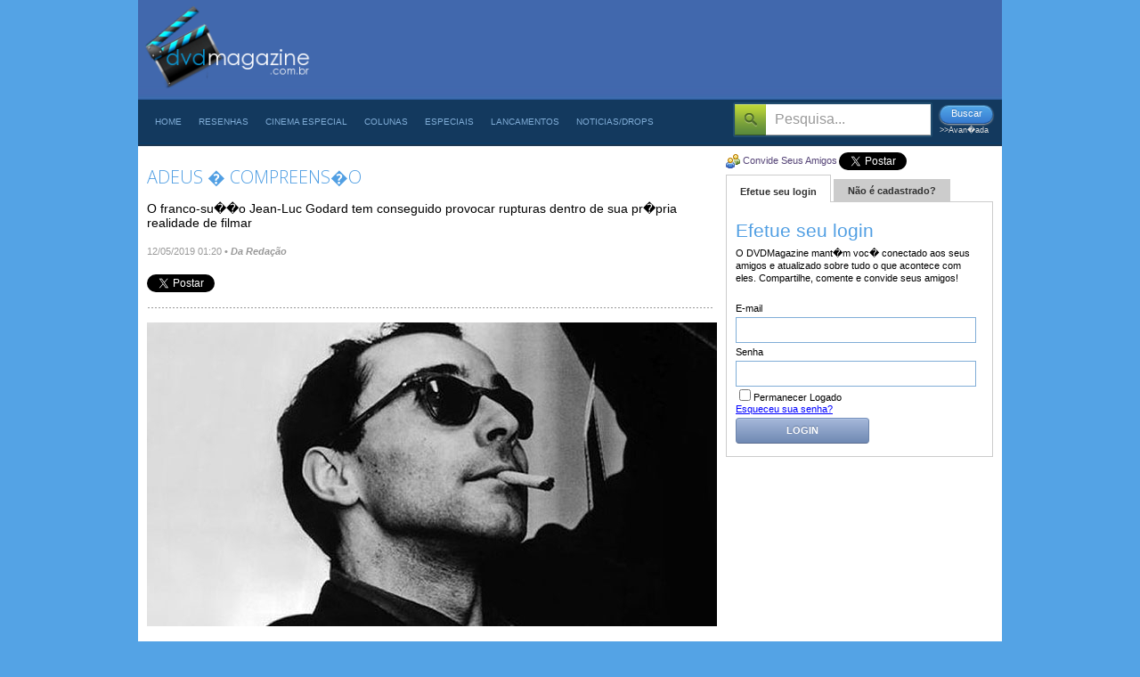

--- FILE ---
content_type: text/html; charset=utf-8
request_url: http://dvdmagazine.com.br/materias/materia/title/2836-adeus-a-compreensao
body_size: 20833
content:
<!DOCTYPE html>
<html lang="pt-br" xmlns:fb="http://ogp.me/ns/fb#">
    <head>

<!-- Google tag (gtag.js) -->
<script async src="https://www.googletagmanager.com/gtag/js?id=G-47QWL64N6W"></script>
<script>
  window.dataLayer = window.dataLayer || [];
  function gtag(){dataLayer.push(arguments);}
  gtag('js', new Date());

  gtag('config', 'G-47QWL64N6W');
</script>

<meta name="lomadee-verification" content="22758874" />

<script type="text/javascript" async=true >
    var elem = document.createElement('script');
    elem.src = 'https://quantcast.mgr.consensu.org/cmp.js';
    elem.async = true;
    elem.type = "text/javascript";
    var scpt = document.getElementsByTagName('script')[0];
    scpt.parentNode.insertBefore(elem, scpt);
    (function() {
    var gdprAppliesGlobally = false;
    function addFrame() {
        if (!window.frames['__cmpLocator']) {
        if (document.body) {
            var body = document.body,
                iframe = document.createElement('iframe');
            iframe.style = 'display:none';
            iframe.name = '__cmpLocator';
            body.appendChild(iframe);
        } else {
            setTimeout(addFrame, 5);
        }
        }
    }
    addFrame();
    function cmpMsgHandler(event) {
        var msgIsString = typeof event.data === "string";
        var json;
        if(msgIsString) {
        json = event.data.indexOf("__cmpCall") != -1 ? JSON.parse(event.data) : {};
        } else {
        json = event.data;
        }
        if (json.__cmpCall) {
        var i = json.__cmpCall;
        window.__cmp(i.command, i.parameter, function(retValue, success) {
            var returnMsg = {"__cmpReturn": {
            "returnValue": retValue,
            "success": success,
            "callId": i.callId
            }};
            event.source.postMessage(msgIsString ?
            JSON.stringify(returnMsg) : returnMsg, '*');
        });
        }
    }
    window.__cmp = function (c) {
        var b = arguments;
        if (!b.length) {
        return __cmp.a;
        }
        else if (b[0] === 'ping') {
        b[2]({"gdprAppliesGlobally": gdprAppliesGlobally,
            "cmpLoaded": false}, true);
        } else if (c == '__cmp')
        return false;
        else {
        if (typeof __cmp.a === 'undefined') {
            __cmp.a = [];
        }
        __cmp.a.push([].slice.apply(b));
        }
    }
    window.__cmp.gdprAppliesGlobally = gdprAppliesGlobally;
    window.__cmp.msgHandler = cmpMsgHandler;
    if (window.addEventListener) {
        window.addEventListener('message', cmpMsgHandler, false);
    }
    else {
        window.attachEvent('onmessage', cmpMsgHandler);
    }
    })();
    window.__cmp('init', {
    		'Language': 'pt',
		'Initial Screen Body Text Option': 1,
		'Publisher Name': 'Moneytizer',
		'Default Value for Toggles': 'on',
		'UI Layout': 'banner',
		'No Option': false,
    });
</script>
    <style>
        .qc-cmp-button,
        .qc-cmp-button.qc-cmp-secondary-button:hover {
            background-color: #000000 !important;
            border-color: #000000 !important;
        }
        .qc-cmp-button:hover,
        .qc-cmp-button.qc-cmp-secondary-button {
            background-color: transparent !important;
            border-color: #000000 !important;
        }
        .qc-cmp-alt-action,
        .qc-cmp-link {
            color: #000000 !important;
        }
        .qc-cmp-button,
        .qc-cmp-button.qc-cmp-secondary-button:hover {
            color: #ffffff !important;
        }
        .qc-cmp-button:hover,
        .qc-cmp-button.qc-cmp-secondary-button {
            color: #000000 !important;
        }
        .qc-cmp-small-toggle,
        .qc-cmp-toggle {
            background-color: #000000 !important;
            border-color: #000000 !important;
        }
        .qc-cmp-main-messaging,
		.qc-cmp-messaging,
		.qc-cmp-sub-title,
		.qc-cmp-privacy-settings-title,
		.qc-cmp-purpose-list,
		.qc-cmp-tab,
		.qc-cmp-title,
		.qc-cmp-vendor-list,
		.qc-cmp-vendor-list-title,
		.qc-cmp-enabled-cell,
		.qc-cmp-toggle-status,
		.qc-cmp-table,
		.qc-cmp-table-header {
    		color: #000000 !important;
		}
       	
        .qc-cmp-ui {
  			background-color: #ffffff !important;
		}

		.qc-cmp-table,
		.qc-cmp-table-row {
			  border: 1px solid !important;
			  border-color: #000000 !important;
		} 
    #qcCmpButtons a {
            text-decoration: none !important;

    }
    
    #qcCmpButtons button {
        margin-top: 65px;
    }
    
    
  @media screen and (min-width: 851px) {
    #qcCmpButtons a {
            position: absolute;
            bottom: 10%;
            left: 60px;
    }
  }
  .qc-cmp-qc-link-container{
    display:none;
  }
    </style>

                <meta name="copyright" content="(c) 2001-2012 DVDMagazine" />
        <meta name="description" content="Adeus à Compreensão: &nbsp;
O franco-su&iacute;&ccedil;o Jean-Luc Godard tem conseguido provocar rupturas dentro de sua pr&oacute;pria realidade de filmar. Ainda que ele mantenha a ess&ecirc;ncia de n&atilde;o dar tr&eacute;gua ao pensamento do especta..." />
        <meta name="keywords" content="Adeus à Compreensão, filme, resenha de filme, resenha critica filme, resumo de filmes, cinema, dvd, blu-ray, 'blueray', 'blue-ray', trailers, posters, imagens, cenas, erros de grava��o" />
        <meta http-equiv="Content-Language" content="pt-br" />
        
        <meta name="google-site-verification" content="q5dNiDqY9p2YSsF_SHnFAWtJG2xPN6c23Ry6Kw065bQ" />  
        

        <meta name="verification" content="b262af5fc5c7fff2d47275ea6fd4df24" />


        <title>
            Adeus à Compreensão :: DVDMagazine: 24 ANOS ON-LINE        </title>
        <script> 
            var baseUrl = '';
            var _baseUrl = '';
            var _dataAtual = '26/01/2026';
            var _tituloOriginalPagina = 'Adeus à Compreensão :: DVDMagazine: 24 ANOS ON-LINE';
            var _txLoginParamGlobal = '';
        </script>
        <link href="/public/default/css/all-css-min.css" media="screen" rel="stylesheet" type="text/css" />
<link href="/public/library/javascripts/jquery.swfupload/swfupload/swfupload.css" media="screen" rel="stylesheet" type="text/css" />    <link href='http://fonts.googleapis.com/css?family=Open+Sans:300' rel='stylesheet' type='text/css'>
    <script type="text/javascript" src="/public/default/js/jquery.min.1.6.0.js"></script>
<script type="text/javascript" src="/public/default/js/jquery-ui-1.8.12.custom.min.js"></script>
<script type="text/javascript" src="/public/library/javascripts/colorbox/colorbox/jquery.colorbox.js"></script>
<script type="text/javascript" src="/public/library/javascripts/jquery.validate/jquery.validate.min.js"></script>
<script type="text/javascript" src="/public/library/javascripts/jquery.form/jquery.form.js"></script>
<script type="text/javascript" src="/public/library/javascripts/jquery.validate/localization/messages_ptbr.js"></script>
<script type="text/javascript" src="/public/library/javascripts/phpjs/phpjs.js"></script>
<script type="text/javascript" src="/public/library/javascripts/jquery.autocomplete/jquery.autocomplete.min.js"></script>
<script type="text/javascript" src="/public/default/js/jquery.bxSlider.min.js"></script>
<script type="text/javascript" src="/public/default/js/easyTooltip.min.js"></script>
<script type="text/javascript" src="/public/default/js/jquery.easytabs.min.js"></script>
<script type="text/javascript" src="/public/default/js/easytabs.js"></script>
<script type="text/javascript" src="/public/default/js/global.js"></script>
<script type="text/javascript" src="/public/default/js/scripts.js"></script>
<script type="text/javascript" src="/public/default/js/jquery.rating.js"></script>
<script type="text/javascript" src="/public/default/js/jquery.raty/jquery.raty.js"></script>
<script type="text/javascript" src="/public/default/js/jquery.autosize/jquery.autosize-min.js"></script>
<script type="text/javascript" src="/public/default/js/jquery.autosize/jquery.autosize.js"></script>
<script type="text/javascript" src="/public/library/javascripts/jquery.swfupload/swfupload/swfupload.js"></script>
<script type="text/javascript" src="/public/library/javascripts/jquery.swfupload/jquery.swfupload.js"></script>
<script type="text/javascript" src="/public/default/js/jquery.media.js"></script> 

<!--[if lt IE 9]><script src="http://html5shiv.googlecode.com/svn/trunk/html5.js"></script><![endif]-->        <script type="text/javascript">
            var _gaq = _gaq || [];
            _gaq.push(['_setAccount', 'UA-34854094-1']);
            _gaq.push(['_trackPageview']);
		
            (function() {
                var ga = document.createElement('script'); ga.type = 'text/javascript'; ga.async = true;
                ga.src = ('https:' == document.location.protocol ? 'https://ssl' : 'http://www') + '.google-analytics.com/ga.js';
                var s = document.getElementsByTagName('script')[0]; s.parentNode.insertBefore(ga, s);
            })();
		
        </script> 
	
	<!-- Google Tag Manager -->
	<script>(function(w,d,s,l,i){w[l]=w[l]||[];w[l].push({'gtm.start':
	new Date().getTime(),event:'gtm.js'});var f=d.getElementsByTagName(s)[0],
	j=d.createElement(s),dl=l!='dataLayer'?'&l='+l:'';j.async=true;j.src=
	'https://www.googletagmanager.com/gtm.js?id='+i+dl;f.parentNode.insertBefore(j,f);
	})(window,document,'script','dataLayer','GTM-MLR2N2X');</script>
	<!-- End Google Tag Manager -->  

<script async src="//pagead2.googlesyndication.com/pagead/js/adsbygoogle.js"></script>
<script>
  (adsbygoogle = window.adsbygoogle || []).push({
    google_ad_client: "ca-pub-4710956708465677",
    enable_page_level_ads: true
  });
</script>
     
    </head>

    <body style=" fixed     ">

        <div id="fb-root"></div>
        <script>(function(d, s, id) {
            var js, fjs = d.getElementsByTagName(s)[0];
            if (d.getElementById(id)) return;
            js = d.createElement(s); js.id = id;
            js.src = "//connect.facebook.net/pt_BR/all.js#xfbml=1";
            fjs.parentNode.insertBefore(js, fjs);
        }(document, 'script', 'facebook-jssdk'));




        </script>

                <span id="barra-topo">
                    </span>
        
            <section id="wrap" class="container_16" style="z-index:999;">
                <header class="grid_16">
                    <div id="logo" style="margin-top:5px;margin-left:-10px;">
                        <a href="/index" title="Adeus à Compreensão :: DVDMagazine: 24 ANOS ON-LINE">
                            <img src="/public/default/images/dvd-magazine-logo.png" alt="DVD MAGAZINE" style="height:106px;">
                        </a>
                    </div>
                    <div id="publicidade" style="position:relative;">
                                    	
                    </div>
                    <div class="clear"></div>

                    <nav id="topmenu">
                        <ul id="cssdropdown" class="sf-menu">
                            <li class="headlink">
                                <a href="/index">Home</a>
                            </li>
                            <li class="headlink menumaster">
                                <a href="/resenhas/todas">Resenhas</a>
                                <ul id="cssdropdown" class="col1">
                                    <li class="headlink"><a href="/resenhas/filmes"><img border="0" align="absmiddle" style="position:relative;top:3px;" src="/public/default/images/ico-filme.png"> Filmes</a>
                                        <ul class="submenu col5">                        

                                            <li><a href="/resenhas/no-cinema" class="destaque">Nos Cinemas</a></li>
                                            <li><a href="/lancamentos" class="destaque">Lan�amentos</a></li>
                                            <li><a href="/mais-clicadas/filmes" class="destaque">+ clicadas</a></li>

                                            <li><a href="/resenhas">Todos os g�neros</a></li>
                                            	                        	
                                                <li><a href="/resenhas/filmes/genero/598-"></a></li>	                       		
                                            	                        	
                                                <li><a href="/resenhas/filmes/genero/550-acao">Ação</a></li>	                       		
                                            	                        	
                                                <li><a href="/resenhas/filmes/genero/641-adulto">Adulto</a></li>	                       		
                                            	                        	
                                                <li><a href="/resenhas/filmes/genero/561-animacao">Animação</a></li>	                       		
                                            	                        	
                                                <li><a href="/resenhas/filmes/genero/545-aventura">Aventura</a></li>	                       		
                                            	                        	
                                                <li><a href="/resenhas/filmes/genero/642-biografia">Biografia</a></li>	                       		
                                            	                        	
                                                <li><a href="/resenhas/filmes/genero/559-classico">Clássico</a></li>	                       		
                                            	                        	
                                                <li><a href="/resenhas/filmes/genero/544-comedia">Comédia</a></li>	                       		
                                            	                        	
                                                <li><a href="/resenhas/filmes/genero/548-doc-musical">Doc. Musical</a></li>	                       		
                                            	                        	
                                                <li><a href="/resenhas/filmes/genero/551-documentario">Documentário</a></li>	                       		
                                            	                        	
                                                <li><a href="/resenhas/filmes/genero/546-drama">Drama</a></li>	                       		
                                            	                        	
                                                <li><a href="/resenhas/filmes/genero/564-epico">Épico</a></li>	                       		
                                            	                        	
                                                <li><a href="/resenhas/filmes/genero/579-esportes">Esportes</a></li>	                       		
                                            	                        	
                                                <li><a href="/resenhas/filmes/genero/643-familia">Família</a></li>	                       		
                                            	                        	
                                                <li><a href="/resenhas/filmes/genero/567-fantasia">Fantasia</a></li>	                       		
                                            	                        	
                                                <li><a href="/resenhas/filmes/genero/568-faroeste">Faroeste</a></li>	                       		
                                            	                        	
                                                <li><a href="/resenhas/filmes/genero/552-ficcao">Ficção</a></li>	                       		
                                            	                        	
                                                <li><a href="/resenhas/filmes/genero/553-ficcao-cientifica">Ficção Cientifica</a></li>	                       		
                                            	                        	
                                                <li><a href="/resenhas/filmes/genero/560-guerra">Guerra</a></li>	                       		
                                            	                        	
                                                <li><a href="/resenhas/filmes/genero/644-historia">História</a></li>	                       		
                                            	                        	
                                                <li><a href="/resenhas/filmes/genero/557-infantil">Infantil</a></li>	                       		
                                            	                        	
                                                <li><a href="/resenhas/filmes/genero/589-infantilanimacao">Infantil/Animação</a></li>	                       		
                                            	                        	
                                                <li><a href="/resenhas/filmes/genero/547-musical">Musical</a></li>	                       		
                                            	                        	
                                                <li><a href="/resenhas/filmes/genero/640-nacional">Nacional</a></li>	                       		
                                            	                        	
                                                <li><a href="/resenhas/filmes/genero/554-policialcrime">Policial/Crime</a></li>	                       		
                                            	                        	
                                                <li><a href="/resenhas/filmes/genero/555-romance">Romance</a></li>	                       		
                                            	                        	
                                                <li><a href="/resenhas/filmes/genero/569-seriado">Seriado</a></li>	                       		
                                            	                        	
                                                <li><a href="/resenhas/filmes/genero/549-suspensethriller">Suspense/Thriller</a></li>	                       		
                                            	                        	
                                                <li><a href="/resenhas/filmes/genero/563-terror">Terror</a></li>	                       		
                                            	                        	
                                                <li><a href="/resenhas/filmes/genero/566-tv">TV</a></li>	                       		
                                            	                        	
                                                <li><a href="/resenhas/filmes/genero/585-video-aula">Video-Aula</a></li>	                       		
                                                                    	
                                        </ul>	                        
                                    </li>	                    
                                    <li class="headlink"><a href="/resenhas/dvd"><img border="0" align="absmiddle" style="position:relative;top:3px;" src="/public/default/images/ico-dvd.png"> DVD</a>
                                        <ul class="submenu col5">
                                            <li><a href="/resenhas/dvd" class="destaque">Mais Recentes</a></li>
                                            <li><a href="/lancamentos/midias/tipo-midia/dvd" class="destaque">Lan�amentos</a></li>

                                            <li><a href="/resenhas/dvd">Todos os g�neros</a></li>

                                            	                        	
                                                <li><a href="/resenhas/dvd/genero/598-"></a></li>	                       		
                                            	                        	
                                                <li><a href="/resenhas/dvd/genero/550-acao">Ação</a></li>	                       		
                                            	                        	
                                                <li><a href="/resenhas/dvd/genero/641-adulto">Adulto</a></li>	                       		
                                            	                        	
                                                <li><a href="/resenhas/dvd/genero/561-animacao">Animação</a></li>	                       		
                                            	                        	
                                                <li><a href="/resenhas/dvd/genero/545-aventura">Aventura</a></li>	                       		
                                            	                        	
                                                <li><a href="/resenhas/dvd/genero/642-biografia">Biografia</a></li>	                       		
                                            	                        	
                                                <li><a href="/resenhas/dvd/genero/559-classico">Clássico</a></li>	                       		
                                            	                        	
                                                <li><a href="/resenhas/dvd/genero/544-comedia">Comédia</a></li>	                       		
                                            	                        	
                                                <li><a href="/resenhas/dvd/genero/548-doc-musical">Doc. Musical</a></li>	                       		
                                            	                        	
                                                <li><a href="/resenhas/dvd/genero/551-documentario">Documentário</a></li>	                       		
                                            	                        	
                                                <li><a href="/resenhas/dvd/genero/546-drama">Drama</a></li>	                       		
                                            	                        	
                                                <li><a href="/resenhas/dvd/genero/564-epico">Épico</a></li>	                       		
                                            	                        	
                                                <li><a href="/resenhas/dvd/genero/579-esportes">Esportes</a></li>	                       		
                                            	                        	
                                                <li><a href="/resenhas/dvd/genero/643-familia">Família</a></li>	                       		
                                            	                        	
                                                <li><a href="/resenhas/dvd/genero/567-fantasia">Fantasia</a></li>	                       		
                                            	                        	
                                                <li><a href="/resenhas/dvd/genero/568-faroeste">Faroeste</a></li>	                       		
                                            	                        	
                                                <li><a href="/resenhas/dvd/genero/552-ficcao">Ficção</a></li>	                       		
                                            	                        	
                                                <li><a href="/resenhas/dvd/genero/553-ficcao-cientifica">Ficção Cientifica</a></li>	                       		
                                            	                        	
                                                <li><a href="/resenhas/dvd/genero/560-guerra">Guerra</a></li>	                       		
                                            	                        	
                                                <li><a href="/resenhas/dvd/genero/644-historia">História</a></li>	                       		
                                            	                        	
                                                <li><a href="/resenhas/dvd/genero/557-infantil">Infantil</a></li>	                       		
                                            	                        	
                                                <li><a href="/resenhas/dvd/genero/589-infantilanimacao">Infantil/Animação</a></li>	                       		
                                            	                        	
                                                <li><a href="/resenhas/dvd/genero/547-musical">Musical</a></li>	                       		
                                            	                        	
                                                <li><a href="/resenhas/dvd/genero/640-nacional">Nacional</a></li>	                       		
                                            	                        	
                                                <li><a href="/resenhas/dvd/genero/554-policialcrime">Policial/Crime</a></li>	                       		
                                            	                        	
                                                <li><a href="/resenhas/dvd/genero/555-romance">Romance</a></li>	                       		
                                            	                        	
                                                <li><a href="/resenhas/dvd/genero/569-seriado">Seriado</a></li>	                       		
                                            	                        	
                                                <li><a href="/resenhas/dvd/genero/549-suspensethriller">Suspense/Thriller</a></li>	                       		
                                            	                        	
                                                <li><a href="/resenhas/dvd/genero/563-terror">Terror</a></li>	                       		
                                            	                        	
                                                <li><a href="/resenhas/dvd/genero/566-tv">TV</a></li>	                       		
                                            	                        	
                                                <li><a href="/resenhas/dvd/genero/585-video-aula">Video-Aula</a></li>	                       		
                                                                    	
                                        </ul>	                        
                                    </li>	                    
                                    <li class="headlink"><a href="/resenhas/blu-ray"><img border="0" align="absmiddle" style="position:relative;top:3px;" src="/public/default/images/ico-bluray.png"> Blu-ray</a>
                                        <ul class="submenu col5">                        

                                            <li><a href="/resenhas/blu-ray" class="destaque">Mais Recentes</a></li>
                                            <li><a href="/lancamentos/midias/tipo-midia/blu-ray" class="destaque">Lan�amentos</a></li>

                                            <li><a href="/resenhas/blu-ray">Todos os G�neros</a></li>
                                            	                        	
                                                <li><a href="/resenhas/blu-ray/genero/598-"></a></li>	                       		
                                            	                        	
                                                <li><a href="/resenhas/blu-ray/genero/550-acao">Ação</a></li>	                       		
                                            	                        	
                                                <li><a href="/resenhas/blu-ray/genero/641-adulto">Adulto</a></li>	                       		
                                            	                        	
                                                <li><a href="/resenhas/blu-ray/genero/561-animacao">Animação</a></li>	                       		
                                            	                        	
                                                <li><a href="/resenhas/blu-ray/genero/545-aventura">Aventura</a></li>	                       		
                                            	                        	
                                                <li><a href="/resenhas/blu-ray/genero/642-biografia">Biografia</a></li>	                       		
                                            	                        	
                                                <li><a href="/resenhas/blu-ray/genero/559-classico">Clássico</a></li>	                       		
                                            	                        	
                                                <li><a href="/resenhas/blu-ray/genero/544-comedia">Comédia</a></li>	                       		
                                            	                        	
                                                <li><a href="/resenhas/blu-ray/genero/548-doc-musical">Doc. Musical</a></li>	                       		
                                            	                        	
                                                <li><a href="/resenhas/blu-ray/genero/551-documentario">Documentário</a></li>	                       		
                                            	                        	
                                                <li><a href="/resenhas/blu-ray/genero/546-drama">Drama</a></li>	                       		
                                            	                        	
                                                <li><a href="/resenhas/blu-ray/genero/564-epico">Épico</a></li>	                       		
                                            	                        	
                                                <li><a href="/resenhas/blu-ray/genero/579-esportes">Esportes</a></li>	                       		
                                            	                        	
                                                <li><a href="/resenhas/blu-ray/genero/643-familia">Família</a></li>	                       		
                                            	                        	
                                                <li><a href="/resenhas/blu-ray/genero/567-fantasia">Fantasia</a></li>	                       		
                                            	                        	
                                                <li><a href="/resenhas/blu-ray/genero/568-faroeste">Faroeste</a></li>	                       		
                                            	                        	
                                                <li><a href="/resenhas/blu-ray/genero/552-ficcao">Ficção</a></li>	                       		
                                            	                        	
                                                <li><a href="/resenhas/blu-ray/genero/553-ficcao-cientifica">Ficção Cientifica</a></li>	                       		
                                            	                        	
                                                <li><a href="/resenhas/blu-ray/genero/560-guerra">Guerra</a></li>	                       		
                                            	                        	
                                                <li><a href="/resenhas/blu-ray/genero/644-historia">História</a></li>	                       		
                                            	                        	
                                                <li><a href="/resenhas/blu-ray/genero/557-infantil">Infantil</a></li>	                       		
                                            	                        	
                                                <li><a href="/resenhas/blu-ray/genero/589-infantilanimacao">Infantil/Animação</a></li>	                       		
                                            	                        	
                                                <li><a href="/resenhas/blu-ray/genero/547-musical">Musical</a></li>	                       		
                                            	                        	
                                                <li><a href="/resenhas/blu-ray/genero/640-nacional">Nacional</a></li>	                       		
                                            	                        	
                                                <li><a href="/resenhas/blu-ray/genero/554-policialcrime">Policial/Crime</a></li>	                       		
                                            	                        	
                                                <li><a href="/resenhas/blu-ray/genero/555-romance">Romance</a></li>	                       		
                                            	                        	
                                                <li><a href="/resenhas/blu-ray/genero/569-seriado">Seriado</a></li>	                       		
                                            	                        	
                                                <li><a href="/resenhas/blu-ray/genero/549-suspensethriller">Suspense/Thriller</a></li>	                       		
                                            	                        	
                                                <li><a href="/resenhas/blu-ray/genero/563-terror">Terror</a></li>	                       		
                                            	                        	
                                                <li><a href="/resenhas/blu-ray/genero/566-tv">TV</a></li>	                       		
                                            	                        	
                                                <li><a href="/resenhas/blu-ray/genero/585-video-aula">Video-Aula</a></li>	                       		
                                                                    	
                                        </ul>	                        
                                    </li>
                                </ul>

                            </li>
                                                                                                                                                                                                                                                        <li class="headlink">
                                        <a href="/materias/index/sessao/21-cinema-especial" target="">
                                            Cinema Especial</a>

                                        
                                            <ul class="col1">
                                                                                                                                                                                                                    <li><a href="/materias/index/sessao/21-cinema-especial/canal/327-escondidos-no-streaming" target="">ESCONDIDOS NO STREAMING</a></li>
                                                                                                                                                                                                                                                                        <li><a href="/materias/index/sessao/21-cinema-especial/canal/321-grandes-astros" target="">GRANDES ASTROS</a></li>
                                                                                                                                                                                                                                                                        <li><a href="/materias/index/sessao/21-cinema-especial/canal/326-merecia-o-oscar" target="">MERECIA O OSCAR</a></li>
                                                                                                                                                                                                                                                                        <li><a href="/materias/index/sessao/21-cinema-especial/canal/325-os-esquecidos" target="">OS ESQUECIDOS</a></li>
                                                                                                                                                                                                                                                                        <li><a href="/materias/index/sessao/21-cinema-especial/canal/322-primeiro-filme" target="">PRIMEIRO FILME</a></li>
                                                                                                                                                                                                                                                                        <li><a href="/materias/index/sessao/21-cinema-especial/canal/324-temas" target="">TEMAS</a></li>
                                                                                                                                                                                                                                                                        <li><a href="/materias/index/sessao/21-cinema-especial/canal/323-trash:-cults" target="">TRASH: CULTS</a></li>
                                                                                                                                                                                                                                                                        <li><a href="/materias/index/sessao/21-cinema-especial/canal/320-trash:-piores-filmes" target="">TRASH: PIORES FILMES</a></li>
                                                                                                                                                </ul>
                                                                            </li>
                                                                                                                                                                <li class="headlink">
                                        <a href="/materias/index/sessao/20-colunas" target="">
                                            Colunas</a>

                                        
                                            <ul class="col1">
                                                                                                                                                                                                                    <li><a href="/materias/index/sessao/20-colunas/canal/315-cinefilia" target="">Cinefilia</a></li>
                                                                                                                                                                                                                                                                        <li><a href="/materias/index/sessao/20-colunas/canal/313-cinema-com-felipe-brida" target="">Cinema com Felipe Brida</a></li>
                                                                                                                                                                                                                                                                        <li><a href="/materias/index/sessao/20-colunas/canal/297-cinema-com-rubens-ewald-filho" target="">Cinema com Rubens Ewald Filho</a></li>
                                                                                                                                                                                                                                                                        <li><a href="/materias/index/sessao/20-colunas/canal/290-cinemania" target="">Cinemania</a></li>
                                                                                                                                                                                                                                                                        <li><a href="/materias/index/sessao/20-colunas/canal/319-de-tudo-um-pouco-por-edinho-pasquale" target="">De Tudo um Pouco por Edinho Pasquale</a></li>
                                                                                                                                                                                                                                                                        <li><a href="/materias/index/sessao/20-colunas/canal/314-filmes-da-bia" target="">Filmes da Bia</a></li>
                                                                                                                                                                                                                                                                        <li><a href="/materias/index/sessao/20-colunas/canal/311-filmes-imposs" target="">Filmes Imposs?veis</a></li>
                                                                                                                                                                                                                                                                        <li><a href="/materias/index/sessao/20-colunas/canal/318-historiando" target="">Historiando</a></li>
                                                                                                                                                                                                                                                                        <li><a href="/materias/index/sessao/20-colunas/canal/309-literando" target="">Literando</a></li>
                                                                                                                                                                                                                                                                        <li><a href="/materias/index/sessao/20-colunas/canal/296-louco-por-series" target="">Louco Por Series</a></li>
                                                                                                                                                                                                                                                                        <li><a href="/materias/index/sessao/20-colunas/canal/317-raro-e-obscuro" target="">Raro e Obscuro</a></li>
                                                                                                                                                                                                                                                                        <li><a href="/materias/index/sessao/20-colunas/canal/316-" target="">Rebobinando Clássicos</a></li>
                                                                                                                                                                                                                                                                        <li><a href="/materias/index/sessao/20-colunas/canal/312-revendo" target="">Revendo</a></li>
                                                                                                                                                </ul>
                                                                            </li>
                                                                                                                                                                <li class="headlink">
                                        <a href="/materias/index/sessao/16-especiais" target="">
                                            Especiais</a>

                                        
                                            <ul class="col1">
                                                                                                                                                                                                                    <li><a href="/materias/index/sessao/16-especiais/canal/310-coadjuvando" target="">Coadjuvando</a></li>
                                                                                                                                                                                                                                                                        <li><a href="/materias/index/sessao/16-especiais/canal/308-easter-eggs" target="">Easter Eggs</a></li>
                                                                                                                                                                                                                                                                        <li><a href="/materias/index/sessao/16-especiais/canal/291-entrevistas" target="">Entrevistas</a></li>
                                                                                                                                                                                                                                                                        <li><a href="/materias/index/sessao/16-especiais/canal/306-heinb-comob" target="">Hein? Como?</a></li>
                                                                                                                                                                                                                                                                        <li><a href="/materias/index/sessao/16-especiais/canal/305-membria-dvdmag" target="">Memória DVDMag</a></li>
                                                                                                                                                                                                                                                                        <li><a href="/materias/index/sessao/16-especiais/canal/307-ontem-e-hoje" target="">Ontem e Hoje</a></li>
                                                                                                                                                                                                                                                                        <li><a href="/materias/index/sessao/16-especiais/canal/285-tops" target="">TOPs</a></li>
                                                                                                                                                </ul>
                                                                            </li>
                                                                                                                                                                <li class="headlink">
                                        <a href="/materias/index/sessao/19-lancamentos" target="">
                                            Lancamentos</a>

                                        
                                            <ul class="col1">
                                                                                                                                                                                                                    <li><a href="/materias/index/sessao/19-lancamentos/canal/293-blu-ray" target="">Blu-ray</a></li>
                                                                                                                                                                                                                                                                        <li><a href="/materias/index/sessao/19-lancamentos/canal/292-dvd" target="">DVD</a></li>
                                                                                                                                                                                                                                                                        <li><a href="/materias/index/sessao/19-lancamentos/canal/295-livros" target="">Livros</a></li>
                                                                                                                                                                                                                                                                        <li><a href="/materias/index/sessao/19-lancamentos/canal/288-musicais" target="">Musicais</a></li>
                                                                                                                                                                                                                                                                        <li><a href="/materias/index/sessao/19-lancamentos/canal/287-nos-cinemas" target="">Nos Cinemas</a></li>
                                                                                                                                                                                                                                                                        <li><a href="/materias/index/sessao/19-lancamentos/canal/294-trilhas" target="">Trilhas</a></li>
                                                                                                                                                </ul>
                                                                            </li>
                                                                                                                                                                <li class="headlink">
                                        <a href="/materias/index/sessao/18-noticiasdrops" target="">
                                            Noticias/Drops</a>

                                        
                                            <ul class="col1">
                                                                                                                                                                                                                    <li><a href="/materias/index/sessao/18-noticiasdrops/canal/301-em-casa" target="">Em Casa</a></li>
                                                                                                                                                                                                                                                                        <li><a href="/materias/index/sessao/18-noticiasdrops/canal/298-gente" target="">Gente</a></li>
                                                                                                                                                                                                                                                                        <li><a href="/materias/index/sessao/18-noticiasdrops/canal/304-jogatina" target="">Jogatina</a></li>
                                                                                                                                                                                                                                                                        <li><a href="/materias/index/sessao/18-noticiasdrops/canal/303-na-estante" target="">Na Estante</a></li>
                                                                                                                                                                                                                                                                        <li><a href="/materias/index/sessao/18-noticiasdrops/canal/300-nas-telinhas" target="">Nas Telinhas</a></li>
                                                                                                                                                                                                                                                                        <li><a href="/materias/index/sessao/18-noticiasdrops/canal/299-nas-telonas" target="">Nas Telonas</a></li>
                                                                                                                                                                                                                                                                        <li><a href="/materias/index/sessao/18-noticiasdrops/canal/302-ouvindo-e-vendo" target="">Ouvindo e Vendo</a></li>
                                                                                                                                                </ul>
                                                                            </li>
                                                                                        
                        </ul>

                        <div align="right" style="float:right">
                            <form action="/buscar/" method="get" id="form-busca-site">
                                <input name="tx_busca_site" id="tx_busca_site" type="text" 
                                       class="btnBuscar"							
                                       value="Pesquisa..."
                                       />

                                <span style="float:left;margin-top:5px;">
                                    <button id="btnBuscar" type="button" class="download-itunes" style="width: 60px !important;" onclick="$('#form-busca-site').submit()">Buscar</button>
                                    <span class="clear"></span>
                                    <a href="/busca-avancada" style="font-size:9px;color:#DDDDDD;text-decoration:none;margin:2px;margin-left:0px;position:relative;left:-3px;" title="Busca Avan�ada">>>Avan�ada</a>						
                                </span>

                            </form>
                        </div>

                    </nav>
                    <!-- nav#topmenu -->
                </header>
                <!-- header -->
                <div class="clear"></div>

<div id="HOTWordsTxt" name="HOTWordsTxt">

	<article id="conteudo" class="content">
		
<div class="grid_11">
    
    
        <h1 class="titulo klavika">Adeus � Compreens�o</h1>

        
        <p class="olho-materia">O franco-su��o Jean-Luc Godard tem conseguido provocar rupturas dentro de sua pr�pria realidade de filmar</p>  
        <div class="info"> <span class="date">12/05/2019 01:20</span>
            <span class="author">
                <strong> &bull;
                    <em>
                        
                                                    Da Reda&ccedil;&atilde;o
                                            </em>
                </strong>
            </span>

            <div id='numero-votos' style="float:right; margin-left:5px; position:relative;top:2px;"></div>
<div id='star-comment-media' style="float:right;"></div>        </div>
        <div class="clear"></div>
            <div class="clear"></div>
<div class="ranking">
    <div class="addthis_toolbox addthis_default_style addthis_16x16_style"> 
    <a class="addthis_button_preferred_1"></a> <a class="addthis_button_preferred_2"></a> <a class="addthis_button_preferred_3"></a> <a class="addthis_button_preferred_4"></a> <a class="addthis_button_compact"></a> <a class="addthis_counter addthis_bubble_style"></a> </div>
    <script type="text/javascript" src="http://s7.addthis.com/js/250/addthis_widget.js#pubid=xa-4dd49534529036e3"></script>    
</div>
<div class="clear"></div>	

    <a href="https://twitter.com/share" class="twitter-share-button" data-lang="pt">Tweetar</a>
    <script>!function(d,s,id){var js,fjs=d.getElementsByTagName(s)[0];if(!d.getElementById(id)){js=d.createElement(s);js.id=id;js.src="//platform.twitter.com/widgets.js";fjs.parentNode.insertBefore(js,fjs);}}(document,"script","twitter-wjs");</script>

    <div class="fb-like" data-send="true" data-layout="button_count" data-width="450" data-show-faces="false"></div>
<script>
    $(function(){
        _initFunctionsRedeSocial();
    });
</script>
  
        <div class="clear"></div>

        <img src="/public/default/images/linha.gif" width="640" height="30">

                    <div class="grid_11 alpha">
                <img src="/public/files/35ae69991aa5f2cbc7dafd5766f7ea40_640_x_341.jpg" alt="Adeus à Compreensão" title="Adeus à Compreensão">
                <p></p>
            </div>
        
        <div class="tamanho-texto"><strong>tamanho da fonte | </strong><a class="menos" href="javascript:mudaTamanho('texto', -1);" >Diminuir</a> <a class="mais " href="javascript:mudaTamanho('texto', 1);">Aumentar</a></div>	

        <div id="texto" class="grid_11 omega">
            <p align="center">&nbsp;</p>
<p>O franco-su&iacute;&ccedil;o Jean-Luc Godard tem conseguido provocar rupturas dentro de sua pr&oacute;pria realidade de filmar. Ainda que ele mantenha a ess&ecirc;ncia de n&atilde;o dar tr&eacute;gua ao pensamento do espectador, fazendo constantes ziguezagues formais que se reiteram, os processos de constru&ccedil;&atilde;o dos filmes trazem altera&ccedil;&otilde;es a cada realiza&ccedil;&atilde;o. &Eacute; o que se v&ecirc; em <strong>Imagem e palavra </strong>(Le livre d&rsquo;image: 2018), um document&aacute;rio, ou paradocument&aacute;rio, do pensar de hoje e de como pode um cinema de autenticidade plena expor em imagem e palavra este navegar de ideias do homem do s&eacute;culo XXI; utilizando imagens de arquivo, muitas de filmes cl&aacute;ssicos como a estrada de Federico Fellini onde Gelsomina exclama que Zampan&ograve; chegou ou a revela&ccedil;&atilde;o godardiana de que os signos est&atilde;o entre n&oacute;s, jogando imagens e palavras disparatadas em sua moviola, costurando o c&eacute;rebro narrativo com uma voz-over que &eacute; o pr&oacute;prio sussurro intelectual do realizador, Godard transforma <strong>Imagem e palavra </strong>num dos eventos de nossa &eacute;poca, em cinema ou em qualquer outra coisa, uma forma est&eacute;tica &uacute;nica.</p>
<p>Em <strong>Imagem e palavra</strong>, talvez mais do que em todos os seus outros filmes, Godard faz um mergulho na linguagem primeira do cinema, onde se misturam amadorismos adrede de filmagens, quebras ou faltas de ritmo, tremores de c&acirc;mara, desfocados nas luzes, mas tamb&eacute;m um rigor de ascetismo cerebral que torna tudo t&atilde;o diverso e inesperadamente sofisticado. Se em seu trabalho anterior Godard deu adeus &agrave; linguagem, ao modo de express&atilde;o, agora Godard se despede da pr&oacute;pria reden&ccedil;&atilde;o do homem. Talvez o centro tem&aacute;tico de <strong>Imagem e palavra </strong>sejam aquelas imagens e refer&ecirc;ncias verbais ao mundo &aacute;rabe. A voz-over sussurrada de Godard pergunta: &ldquo;Les arabes profiter pour parler?&rdquo; Que benef&iacute;cio poder&aacute; haver para os &aacute;rabes falar conosco? O mundo ocidental n&atilde;o entende o mundo mu&ccedil;ulmano. Godard mostra imagens da pobre gente &aacute;rabe no cen&aacute;rio do deserto. Observa a voz: &ldquo;Eles costumam lan&ccedil;ar bombas; que mais poderiam fazer?&rdquo; Tergiversando aqui e ali, Godard e o ego de sua voz confessam: &ldquo;Estou ao lado das bombas.&rdquo; Radicaliza dentro de seu radical: que mais poderia fazer?</p>
<p>Em <strong>Imagem e palavra </strong>topamos Robert Bresson e Roberto Rossellini, os primeiros balbucios de filmar e a crueza das grandes cenas cl&aacute;ssicas na guerra. H&aacute; o visual liter&aacute;rio, como em <strong>O livro de cabeceira </strong>(1996), do ingl&ecirc;s Peter Greenaway. E h&aacute; o prosseguimento das pesquisas de constru&ccedil;&atilde;o de imagens e montagens que o alem&atilde;o Alexander Kluge interrompeu no cinema h&aacute; v&aacute;rios anos, ou reaparecendo ciclicamente. Como esta gente toda, Godard est&aacute; no topo: e no entanto prop&otilde;e uma forma de compreender que &eacute; um adeus &agrave; compreens&atilde;o. Compreens&atilde;o de um filme ou do pr&oacute;prio ser humano? H&aacute; motivos nas not&iacute;cias atuais para este adeus.</p>
<p>&nbsp;</p>
<p>(Eron Duarte Fagundes &ndash; eron@dvdmagazine.com.br)</p>        </div>
        <div class="clear"></div>
        <img src="/public/default/images/linha.gif" width="640" height="30" alt="Linha">

        <div style="float:left"> 
            <div class="clear"></div>
<div class="ranking">
    <div class="addthis_toolbox addthis_default_style addthis_16x16_style"> 
    <a class="addthis_button_preferred_1"></a> <a class="addthis_button_preferred_2"></a> <a class="addthis_button_preferred_3"></a> <a class="addthis_button_preferred_4"></a> <a class="addthis_button_compact"></a> <a class="addthis_counter addthis_bubble_style"></a> </div>
    <script type="text/javascript" src="http://s7.addthis.com/js/250/addthis_widget.js#pubid=xa-4dd49534529036e3"></script>    
</div>
<div class="clear"></div> 

            <div style="margin-top:3px;">
                <a href="https://twitter.com/share" class="twitter-share-button" data-lang="pt">Tweetar</a>
                <script>!function(d,s,id){var js,fjs=d.getElementsByTagName(s)[0];if(!d.getElementById(id)){js=d.createElement(s);js.id=id;js.src="//platform.twitter.com/widgets.js";fjs.parentNode.insertBefore(js,fjs);}}(document,"script","twitter-wjs");</script>

                <div class="fb-like" data-send="true" data-layout="button_count" data-width="450" data-show-faces="false"></div>
            </div>
        </div>
        <div style="float:left"> <div class="tamanho-texto"><strong>tamanho da fonte | </strong><a class="menos" href="javascript:mudaTamanho('texto', -1);" >Diminuir</a> <a class="mais " href="javascript:mudaTamanho('texto', 1);">Aumentar</a></div> </div>
        <div class="clear"></div>
        
           
                <img src="/public/default/images/linha.gif" width="640" height="30" alt="Linha">
                <div>
                    <h1 class="subtitulo klavika">Sobre o Colunista:</h1>
                    <div class="grid_2">
                        <p>
                            <img src="/m2brimagem/resize/file/5ada238b509281b80bacb2bfacb8fb36.jpg/width/80/height/110" alt="Eron Duarte Fagundes" 
                                 style="border:3px solid #DDDDDD;"/> 
                        </p>
                        <p>
                            <strong>Eron Duarte Fagundes</strong>
                        </p>
                    </div>
                    <div class="grid_8">
                        <p>
                            Eron Duarte Fagundes � natural de Caxias do Sul, no Rio Grande do Sul, onde nasceu em 1955; mora em Porto Alegre; curte muito cinema e literatura, entre outras artes; escreveu o livro &#147;Uma vida nos cinemas&#148;, publicado pela editora Movimento em 1999, e desde a d�cada de 80 tem seus textos publicados em diversos jornais e outras publica��es de cinema em Porto Alegre. E-mail: eron@dvdmagazine.com.br                        </p>
                    </div>
                </div>
                <div class="clear"></div>
                <img src="/public/default/images/linha.gif" width="640" height="30" alt="Linha">    
            
        
        <div id="div-atividades-recentes-materia" style="margin:0px;"></div>
        <div class="grid_11" style="margin:0px;">
	<h1 class="klavika titulo_pagina">relacionados</h1>
	<div class="clear"></div>

	    	<div id="item" style="margin:0px;"> 
    		<a href="/materias/materia/title/3676-o-cinema-essencial-de-prates-correia" title="O Cinema Essencial de Prates Correia">        	
        	<div class="grid_3" style="margin:0px;">
        	        		<img src="/public/files/dd5530a5f5fc5240a553dda99a2371f2_150_x_82.jpg" width="150" height="82" alt="O Cinema Essencial de Prates Correia" >
        	        	</div>
        	
        	<div class="grid_8"><small>Cinemania | 15/09/2024</small>
            	<h1>O Cinema Essencial de Prates Correia</h1>
          		<p>Prates Correia fez poucos filmes, todos tiveram suas dificuldades de compreensao e degustacao por parte de plateias que iam ao cinema em sua epoca</p>
          	</div>
          	</a>
        </div>
        <div class="clear"></div>
        <!-- item -->
	    	<div id="item" style="margin:0px;"> 
    		<a href="/materias/materia/title/2964-marvin" title="Marvin">        	
        	<div class="grid_3" style="margin:0px;">
        	        		<img src="/public/files/d0305a57a8044afbc93c73eb04b9279b_150_x_82.jpg" width="150" height="82" alt="Marvin" >
        	        	</div>
        	
        	<div class="grid_8"><small>Cinema com Felipe Brida | 11/12/2019</small>
            	<h1>Marvin</h1>
          		<p>Estudante do Ensino Medio, Marvin (Finnegan Oldfield) sofre bullying na escola e desprezo em casa por ser gay. Desde garoto enfrenta problemas semelhantes, uma vida marcada por abusos, falta de compreensao e renuncias. Tentando fugir a todo momento da realidade, aproxima-se do teatro onde conhecera ...</p>
          	</div>
          	</a>
        </div>
        <div class="clear"></div>
        <!-- item -->
	    	<div id="item" style="margin:0px;"> 
    		<a href="/materias/materia/title/2247-a-representacao-social-na-literatura" title="A Representação Social na Literatura">        	
        	<div class="grid_3" style="margin:0px;">
        	        		<img src="/public/files/97e4326a23d57de29a6b429090176520_150_x_82.jpg" width="150" height="82" alt="A Representação Social na Literatura" >
        	        	</div>
        	
        	<div class="grid_8"><small>Na Estante | 22/02/2018</small>
            	<h1>A Representa��o Social na Literatura</h1>
          		<p>Estudo b�sico para a compreens�o dos movimentos ideol�gicos brasileiros, constantes ao longo do s�culos, Itiner�rio de uma Falsa Vanguarda est� cheio de achados</p>
          	</div>
          	</a>
        </div>
        <div class="clear"></div>
        <!-- item -->
	    	<div id="item" style="margin:0px;"> 
    		<a href="/materias/materia/title/2022-oscar-2018-the-lovers" title="OSCAR 2018: The Lovers">        	
        	<div class="grid_3" style="margin:0px;">
        	        		<img src="/public/files/4850768ba52596013d1cc7ca8e45ed4d_150_x_82.jpg" width="150" height="82" alt="OSCAR 2018: The Lovers" >
        	        	</div>
        	
        	<div class="grid_8"><small>Cinema com Rubens Ewald Filho | 19/09/2017</small>
            	<h1>OSCAR 2018: The Lovers</h1>
          		<p>Embora sejam comuns filmes sobre casamentos e descasamentos, ele me pareceu muito sutil e capaz de provocar compreens�o dentre os s�cios da Academia</p>
          	</div>
          	</a>
        </div>
        <div class="clear"></div>
        <!-- item -->
	    	<div id="item" style="margin:0px;"> 
    		<a href="/materias/materia/title/3145-o-adeus-a-sean-connery" title="O Adeus a Sean Connery">        	
        	<div class="grid_3" style="margin:0px;">
        	        		<img src="/public/files/619c8fb573d5e06a3a2f9118d733eadc_150_x_82.jpeg" width="150" height="82" alt="O Adeus a Sean Connery" >
        	        	</div>
        	
        	<div class="grid_8"><small>Historiando | 31/10/2020</small>
            	<h1>O Adeus a Sean Connery</h1>
          		<p>Nossa homenagem ao mestre, ao imortal, que nos deixou aos 90 anos</p>
          	</div>
          	</a>
        </div>
        <div class="clear"></div>
        <!-- item -->
	    	<div id="item" style="margin:0px;"> 
    		<a href="/materias/materia/title/3093-panteao-das-estrelas-adeus-a-olivia-de-havilland" title="Panteao das Estrelas: Adeus a Olivia de Havilland">        	
        	<div class="grid_3" style="margin:0px;">
        	        		<img src="/public/files/57a90d41466ca7a81327c8877a856579_150_x_82.jpg" width="150" height="82" alt="Panteao das Estrelas: Adeus a Olivia de Havilland" >
        	        	</div>
        	
        	<div class="grid_8"><small>Historiando | 27/07/2020</small>
            	<h1>Panteao das Estrelas: Adeus a Olivia de Havilland</h1>
          		<p>Resumir sua vida em poucas palavras eh impossivel pois Olivia era maior que a pr?pria vida</p>
          	</div>
          	</a>
        </div>
        <div class="clear"></div>
        <!-- item -->
	    	<div id="item" style="margin:0px;"> 
    		<a href="/materias/materia/title/3001-kirk-douglas-o-adeus-ao-ultimo-durao" title="Kirk Douglas: O Adeus ao Ultimo Durao">        	
        	<div class="grid_3" style="margin:0px;">
        	        		<img src="/public/files/2f18d9a26f09dfbc29466e9cf238c744_150_x_82.jpg" width="150" height="82" alt="Kirk Douglas: O Adeus ao Ultimo Durao" >
        	        	</div>
        	
        	<div class="grid_8"><small>Gente | 06/02/2020</small>
            	<h1>Kirk Douglas: O Adeus ao Ultimo Durao</h1>
          		<p>Nossa pequena homenagem ao grande ator, falecido aos 103 anos</p>
          	</div>
          	</a>
        </div>
        <div class="clear"></div>
        <!-- item -->
	    	<div id="item" style="margin:0px;"> 
    		<a href="/materias/materia/title/2858-ao-mestre-com-carinho" title="Ao Mestre com Carinho">        	
        	<div class="grid_3" style="margin:0px;">
        	        		<img src="/public/files/d57d7fb1e2c7205daf11a6c95f9424fe_150_x_82.png" width="150" height="82" alt="Ao Mestre com Carinho" >
        	        	</div>
        	
        	<div class="grid_8"><small>Gente | 22/06/2019</small>
            	<h1>Ao Mestre com Carinho</h1>
          		<p>O adeus ao mestre Rubens Ewald Filho</p>
          	</div>
          	</a>
        </div>
        <div class="clear"></div>
        <!-- item -->
	    	<div id="item" style="margin:0px;"> 
    		<a href="/materias/materia/title/2084-a-infancia-dolorosa" title="A Infância Dolorosa">        	
        	<div class="grid_3" style="margin:0px;">
        	        		<img src="/public/files/d4fa6c484dbf0884b64347d479325f7e_150_x_82.jpg" width="150" height="82" alt="A Infância Dolorosa" >
        	        	</div>
        	
        	<div class="grid_8"><small>Cinemania | 03/11/2017</small>
            	<h1>A Inf�ncia Dolorosa</h1>
          		<p>De maneira enviesada e tensamente metaf�sica, Adeus, Meninos � um grito de Louis Malle contra as intoler�ncias do mundo</p>
          	</div>
          	</a>
        </div>
        <div class="clear"></div>
        <!-- item -->
	    	<div id="item" style="margin:0px;"> 
    		<a href="/materias/materia/title/1854-o-suicidio-pela-humanidade" title="O Suicídio pela Humanidade">        	
        	<div class="grid_3" style="margin:0px;">
        	        		<img src="/public/files/71ffe7e7dd5eabfc4f34fb2ec37bb4dc_150_x_82.jpg" width="150" height="82" alt="O Suicídio pela Humanidade" >
        	        	</div>
        	
        	<div class="grid_8"><small>Cinemania | 13/05/2017</small>
            	<h1>O Suic�dio pela Humanidade</h1>
          		<p>Stefan Zweig, adeus, Europa (Stefan Zweig, farewell to Europe; 2016), filme dirigido pela alem� Maria Schrader, acompanha a fase final da vida e da carreira do escritor austr�aco</p>
          	</div>
          	</a>
        </div>
        <div class="clear"></div>
        <!-- item -->
	    	<div id="item" style="margin:0px;"> 
    		<a href="/materias/materia/title/1806-o-fim-de-sartre-segundo-beauvoir" title="O Fim de Sartre Segundo Beauvoir">        	
        	<div class="grid_3" style="margin:0px;">
        	        		<img src="/public/files/63c23cfbc1ecd36bf8554313da823539_150_x_82.jpg" width="150" height="82" alt="O Fim de Sartre Segundo Beauvoir" >
        	        	</div>
        	
        	<div class="grid_8"><small>Na Estante | 06/04/2017</small>
            	<h1>O Fim de Sartre Segundo Beauvoir</h1>
          		<p>A Cerim�nia do Adeus (La c�r�monie des adieux; 1981) � um relato estupendo e cru que descreve a vida de Simone de Beauvoir com Sartre </p>
          	</div>
          	</a>
        </div>
        <div class="clear"></div>
        <!-- item -->
	    	<div id="item" style="margin:0px;"> 
    		<a href="/materias/materia/title/1067-missao-impossivel-adeus-mr--phelps--ola-mr--hunt" title="MISSÃO IMPOSSÍVEL: ADEUS MR. PHELPS, OLÁ MR. HUNT">        	
        	<div class="grid_3" style="margin:0px;">
        	        		<img src="/public/files/bc76946dc69e1c44f72913ade9ea147a_150_x_82.jpg" width="150" height="82" alt="MISSÃO IMPOSSÍVEL: ADEUS MR. PHELPS, OLÁ MR. HUNT" >
        	        	</div>
        	
        	<div class="grid_8"><small>Cinema com Rubens Ewald Filho | 18/08/2015</small>
            	<h1>MISS�O IMPOSS�VEL: ADEUS MR. PHELPS, OL� MR. HUNT</h1>
          		<p>Detalhes do seriado que inspirou os filmes no cinema</p>
          	</div>
          	</a>
        </div>
        <div class="clear"></div>
        <!-- item -->
	</div>
<div class="clear"></div>
        <div class="grid_11" style="margin:0px;">
	<h1 class="klavika titulo_pagina">�ltimas mat�rias</h1>
	<div class="clear"></div>

	    	<div id="item" style="margin:0px;"> 
    		<a href="/materias/materia/title/3845-305-membria-dvdmag" title="PRE-ESTREIA: DEUS E BRASILEIRO">        	
        	<div class="grid_3" style="margin:0px;">
        	        		<img src="/public/files/3265d392029f2702b05881af49cf2466_150_x_82.jpg" width="150" height="82" alt="PRE-ESTREIA: DEUS E BRASILEIRO" >
        	        	</div>
        	
        	<div class="grid_8"><small>Especiais / Memória DVDMag | 24/01/2026</small>
            	<h1>PRE-ESTREIA: DEUS E BRASILEIRO</h1>
          		<p>Relembre a materia que fizemos na entrevista coletiva do filme em 2003, o primeiro filme de destaque de Wagner Moura, agora vencedor do Globo de Ouro e indicado ao Oscar</p>
          	</div>
          	</a>
        </div>
        <div class="clear"></div>
        <img src="/public/default/images/linha.gif" width="640">
        <!-- item -->
	    	<div id="item" style="margin:0px;"> 
    		<a href="/materias/materia/title/3844-319-de-tudo-um-pouco-por-edinho-pasquale" title="OSCAR 2026: SONHOS DE TREM">        	
        	<div class="grid_3" style="margin:0px;">
        	        		<img src="/public/files/5eeba90db242977d60be6e08bec2afae_150_x_82.jpg" width="150" height="82" alt="OSCAR 2026: SONHOS DE TREM" >
        	        	</div>
        	
        	<div class="grid_8"><small>Colunas / De Tudo um Pouco por Edinho Pasquale | 24/01/2026</small>
            	<h1>OSCAR 2026: SONHOS DE TREM</h1>
          		<p>Um filme sensivel, guiado pela forca da imagem. Fotografia que transforma silencio em emocao</p>
          	</div>
          	</a>
        </div>
        <div class="clear"></div>
        <img src="/public/default/images/linha.gif" width="640">
        <!-- item -->
	    	<div id="item" style="margin:0px;"> 
    		<a href="/materias/materia/title/3843-319-de-tudo-um-pouco-por-edinho-pasquale" title="RESENHA CRITICA: AGENTE SECRETO">        	
        	<div class="grid_3" style="margin:0px;">
        	        		<img src="/public/files/eb3f5b42af8118a41462e98dc18b6b41_150_x_82.jpg" width="150" height="82" alt="RESENHA CRITICA: AGENTE SECRETO" >
        	        	</div>
        	
        	<div class="grid_8"><small>Colunas / De Tudo um Pouco por Edinho Pasquale | 23/01/2026</small>
            	<h1>RESENHA CRITICA: AGENTE SECRETO</h1>
          		<p>Indicado em 4 categorias do Oscar(R) 2026</p>
          	</div>
          	</a>
        </div>
        <div class="clear"></div>
        <img src="/public/default/images/linha.gif" width="640">
        <!-- item -->
	    	<div id="item" style="margin:0px;"> 
    		<a href="/materias/materia/title/3842-313-cinema-com-felipe-brida" title="ESTREIAS DA SEMANA NOS CINEMAS E NO STREAMING">        	
        	<div class="grid_3" style="margin:0px;">
        	        		<img src="/public/files/243f9cfd8893db9464e188d5bfacee5f_150_x_82.jpeg" width="150" height="82" alt="ESTREIAS DA SEMANA NOS CINEMAS E NO STREAMING" >
        	        	</div>
        	
        	<div class="grid_8"><small>Colunas / Cinema com Felipe Brida | 23/01/2026</small>
            	<h1>ESTREIAS DA SEMANA NOS CINEMAS E NO STREAMING</h1>
          		<p>Descubra filmes interessantes numa tela perto de voce</p>
          	</div>
          	</a>
        </div>
        <div class="clear"></div>
        <img src="/public/default/images/linha.gif" width="640">
        <!-- item -->
	    	<div id="item" style="margin:0px;"> 
    		<a href="/materias/materia/title/3841-319-de-tudo-um-pouco-por-edinho-pasquale" title="NA NETFLIX: Vivo ou Morto: Um Misterio Knives Out">        	
        	<div class="grid_3" style="margin:0px;">
        	        		<img src="/public/files/55888a73585104c05cbbc04278a33016_150_x_82.jpg" width="150" height="82" alt="NA NETFLIX: Vivo ou Morto: Um Misterio Knives Out" >
        	        	</div>
        	
        	<div class="grid_8"><small>Colunas / De Tudo um Pouco por Edinho Pasquale | 19/01/2026</small>
            	<h1>NA NETFLIX: Vivo ou Morto: Um Misterio Knives Out</h1>
          		<p>Ironico, afiado e extremamente divertido. Um jogo de pistas que diverte a cabe?a e o olhar.</p>
          	</div>
          	</a>
        </div>
        <div class="clear"></div>
        <img src="/public/default/images/linha.gif" width="640">
        <!-- item -->
		
</div>
<div class="clear"></div>
<a href="/materias/ultimas-materias" class="mais-conteudo">Todas as m�terias</a>
<div class="clear"></div>

    </div>
<script>
    $(function(){
        AtualizaMuralMaterias(2836)
        $('#texto a').attr('target','_blank');//adiciona target blank em todos links do conteudo da mat�ria
    });
</script>	</article>
	<!-- article -->
	<sidebar id='sidebar'>
	    
<div style="margin-top:2px;float:left;padding:0!important;display:inline-block;height:22px;width:310px;">
        <div style="float:left;">
            <a style="cursor:default;text-decoration:none;color:#554477;" onclick="convidarAmigos()" title='Convide seus amigos do Facebook e Twitter para o DVDMagazine!'>
                <img src='/public/default/images/group.png' align="absmiddle">
                <label  style="position:relative;top:-5px;">Convide Seus Amigos</label>
            </a>
        </div>    
        <div style="float:left;margin-left:2px;position:relative;top:-2px;">
            <fb:send href="http://www.dvdmagazine.com.br"></fb:send>
        </div>
        <div style="float:left;margin-left:2px;position:relative;top:-2px;">     
            <a href="https://twitter.com/share" class="twitter-share-button" data-url="http://www.dvdmagazine.com.br" data-text="DVDMagazine: Tudo sobre filmes, cinema, DVD, Blu-ray e resenhas!" data-lang="pt">Tweetar</a>
            <script>!function(d,s,id){var js,fjs=d.getElementsByTagName(s)[0];if(!d.getElementById(id)){js=d.createElement(s);js.id=id;js.src="//platform.twitter.com/widgets.js";fjs.parentNode.insertBefore(js,fjs);}}(document,"script","twitter-wjs");</script>
        </div>
        <div class="clear"></div>
    </div>

    <div class="grid_5_1">
    
    <div id="tab-container" >
        <ul>
            <li><a href="#login" id='tab-efetue-login'>Efetue seu login</a></li>
            <li><a href="#cadastro">N&atilde;o &eacute; cadastrado?</a></li>
        </ul>
        <div class="panel-container">

            <div id="login">
                <h2>Efetue seu login</h2>
                <p>O DVDMagazine mant�m voc� conectado aos seus amigos e atualizado sobre tudo o que acontece com eles. Compartilhe, comente e convide seus amigos!</p>
                <form action="/login/logar" method="post" id="formLogin" >
                    <dl>
                        <dt>E-mail</dt>
                        <dd><input type="text" name="tx_email" id="tx_email" value="" maxlength="255" class="required" /></dd>
                        <dt>Senha</dt>
                        <dd><input type="password" name="tx_senha" id="tx_senha" value="" maxlength="45" class="required" /></dd>                        
                        <dd><label><input type="checkbox" name="st_lembrar" id="st_lembrar" value="S"/>Permanecer Logado</label></dd>                        
                        <dd><a href="#" onclick="recuperaSenha()">Esqueceu sua senha?</a></dd>
                        <dt><button type="button" class="blue-pill" id="btnLoginUsuario">Login</button></dt>
                    </dl>
                </form>
            </div><!-- #login  -->

            <div id="cadastro">
                <h2>N&atilde;o &eacute; cadastrado?</h2>
                <p>Bem vindo ao DVDMagazine. Ao se cadastrar voc� pode compartilhar suas prefer�ncias, comentar ou convidar seus amigos para te "assistir". <strong>Cadastre-se j�!</strong></p>
                <form action="/login/salvar-membro" id="formCadastroMembro" method="post">
                    <dl>
                        <dt>Nome Completo</dt>
                        <dd><input type="text" name="membro[tx_membro]" id="membro-tx_membro" value="" maxlength="100" class="required" /></dd>
                        
                        <dt>Sexo</dt>
                        <dd><select name="membro[tp_sexo]" class="required" style="width:97%;">
                        	<option value=''></option>
                        	<option value='M'>Masculino</option>
                        	<option value='F'>Feminino</option>
                        	</select></dd>
                        
                        <dt>Data de Nascimento</dt>
                        <dd><select name="membro[dt_nascimento][dd]" id="membro-dt_nascimento-dd">
    <option value="01" label="01">01</option>
    <option value="02" label="02">02</option>
    <option value="03" label="03">03</option>
    <option value="04" label="04">04</option>
    <option value="05" label="05">05</option>
    <option value="06" label="06">06</option>
    <option value="07" label="07">07</option>
    <option value="08" label="08">08</option>
    <option value="09" label="09">09</option>
    <option value="10" label="10">10</option>
    <option value="11" label="11">11</option>
    <option value="12" label="12">12</option>
    <option value="13" label="13">13</option>
    <option value="14" label="14">14</option>
    <option value="15" label="15">15</option>
    <option value="16" label="16">16</option>
    <option value="17" label="17">17</option>
    <option value="18" label="18">18</option>
    <option value="19" label="19">19</option>
    <option value="20" label="20">20</option>
    <option value="21" label="21">21</option>
    <option value="22" label="22">22</option>
    <option value="23" label="23">23</option>
    <option value="24" label="24">24</option>
    <option value="25" label="25">25</option>
    <option value="26" label="26">26</option>
    <option value="27" label="27">27</option>
    <option value="28" label="28">28</option>
    <option value="29" label="29">29</option>
    <option value="30" label="30">30</option>
    <option value="31" label="31">31</option>
</select><select name="membro[dt_nascimento][mm]" id="membro-dt_nascimento-mm">
    <option value="01" label="01">01</option>
    <option value="02" label="02">02</option>
    <option value="03" label="03">03</option>
    <option value="04" label="04">04</option>
    <option value="05" label="05">05</option>
    <option value="06" label="06">06</option>
    <option value="07" label="07">07</option>
    <option value="08" label="08">08</option>
    <option value="09" label="09">09</option>
    <option value="10" label="10">10</option>
    <option value="11" label="11">11</option>
    <option value="12" label="12">12</option>
</select><select name="membro[dt_nascimento][yyyy]" id="membro-dt_nascimento-yyyy">
    <option value="2026" label="2026">2026</option>
    <option value="2025" label="2025">2025</option>
    <option value="2024" label="2024">2024</option>
    <option value="2023" label="2023">2023</option>
    <option value="2022" label="2022">2022</option>
    <option value="2021" label="2021">2021</option>
    <option value="2020" label="2020">2020</option>
    <option value="2019" label="2019">2019</option>
    <option value="2018" label="2018">2018</option>
    <option value="2017" label="2017">2017</option>
    <option value="2016" label="2016">2016</option>
    <option value="2015" label="2015">2015</option>
    <option value="2014" label="2014">2014</option>
    <option value="2013" label="2013">2013</option>
    <option value="2012" label="2012">2012</option>
    <option value="2011" label="2011">2011</option>
    <option value="2010" label="2010">2010</option>
    <option value="2009" label="2009">2009</option>
    <option value="2008" label="2008">2008</option>
    <option value="2007" label="2007">2007</option>
    <option value="2006" label="2006">2006</option>
    <option value="2005" label="2005">2005</option>
    <option value="2004" label="2004">2004</option>
    <option value="2003" label="2003">2003</option>
    <option value="2002" label="2002">2002</option>
    <option value="2001" label="2001">2001</option>
    <option value="2000" label="2000">2000</option>
    <option value="1999" label="1999">1999</option>
    <option value="1998" label="1998">1998</option>
    <option value="1997" label="1997">1997</option>
    <option value="1996" label="1996">1996</option>
    <option value="1995" label="1995">1995</option>
    <option value="1994" label="1994">1994</option>
    <option value="1993" label="1993">1993</option>
    <option value="1992" label="1992">1992</option>
    <option value="1991" label="1991">1991</option>
    <option value="1990" label="1990">1990</option>
    <option value="1989" label="1989">1989</option>
    <option value="1988" label="1988">1988</option>
    <option value="1987" label="1987">1987</option>
    <option value="1986" label="1986">1986</option>
    <option value="1985" label="1985">1985</option>
    <option value="1984" label="1984">1984</option>
    <option value="1983" label="1983">1983</option>
    <option value="1982" label="1982">1982</option>
    <option value="1981" label="1981">1981</option>
    <option value="1980" label="1980">1980</option>
    <option value="1979" label="1979">1979</option>
    <option value="1978" label="1978">1978</option>
    <option value="1977" label="1977">1977</option>
    <option value="1976" label="1976">1976</option>
    <option value="1975" label="1975">1975</option>
    <option value="1974" label="1974">1974</option>
    <option value="1973" label="1973">1973</option>
    <option value="1972" label="1972">1972</option>
    <option value="1971" label="1971">1971</option>
    <option value="1970" label="1970">1970</option>
    <option value="1969" label="1969">1969</option>
    <option value="1968" label="1968">1968</option>
    <option value="1967" label="1967">1967</option>
    <option value="1966" label="1966">1966</option>
    <option value="1965" label="1965">1965</option>
    <option value="1964" label="1964">1964</option>
    <option value="1963" label="1963">1963</option>
    <option value="1962" label="1962">1962</option>
    <option value="1961" label="1961">1961</option>
    <option value="1960" label="1960">1960</option>
    <option value="1959" label="1959">1959</option>
    <option value="1958" label="1958">1958</option>
    <option value="1957" label="1957">1957</option>
    <option value="1956" label="1956">1956</option>
    <option value="1955" label="1955">1955</option>
    <option value="1954" label="1954">1954</option>
    <option value="1953" label="1953">1953</option>
    <option value="1952" label="1952">1952</option>
    <option value="1951" label="1951">1951</option>
    <option value="1950" label="1950">1950</option>
    <option value="1949" label="1949">1949</option>
    <option value="1948" label="1948">1948</option>
    <option value="1947" label="1947">1947</option>
    <option value="1946" label="1946">1946</option>
    <option value="1945" label="1945">1945</option>
    <option value="1944" label="1944">1944</option>
    <option value="1943" label="1943">1943</option>
    <option value="1942" label="1942">1942</option>
    <option value="1941" label="1941">1941</option>
    <option value="1940" label="1940">1940</option>
    <option value="1939" label="1939">1939</option>
    <option value="1938" label="1938">1938</option>
    <option value="1937" label="1937">1937</option>
    <option value="1936" label="1936">1936</option>
    <option value="1935" label="1935">1935</option>
    <option value="1934" label="1934">1934</option>
    <option value="1933" label="1933">1933</option>
    <option value="1932" label="1932">1932</option>
    <option value="1931" label="1931">1931</option>
    <option value="1930" label="1930">1930</option>
    <option value="1929" label="1929">1929</option>
    <option value="1928" label="1928">1928</option>
    <option value="1927" label="1927">1927</option>
    <option value="1926" label="1926">1926</option>
    <option value="1925" label="1925">1925</option>
    <option value="1924" label="1924">1924</option>
    <option value="1923" label="1923">1923</option>
    <option value="1922" label="1922">1922</option>
    <option value="1921" label="1921">1921</option>
    <option value="1920" label="1920">1920</option>
    <option value="1919" label="1919">1919</option>
    <option value="1918" label="1918">1918</option>
    <option value="1917" label="1917">1917</option>
    <option value="1916" label="1916">1916</option>
    <option value="1915" label="1915">1915</option>
    <option value="1914" label="1914">1914</option>
    <option value="1913" label="1913">1913</option>
    <option value="1912" label="1912">1912</option>
    <option value="1911" label="1911">1911</option>
    <option value="1910" label="1910">1910</option>
</select></dd>
                        <dt>E-mail</dt>
                        <dd><input type="text" name="membro[tx_email]" id="membro-tx_email" value="" maxlength="100" class="required email" /></dd>
                        <dt>Senha</dt>
                        <dd><input type="password" name="membro[tx_senha]" id="membro-tx_senha" value="" minlength="5" maxlength="45" class="required" /></dd>
                        <dt>Confirme sua Senha</dt>
                        <dd><input type="password" name="confirmar_senha" id="confirmar_senha" value="" equalTo="#membro-tx_senha" /></dd>
                        <dt><input name="tx_aceitotermocadastro" id="tx_aceitotermocadastro" type="checkbox" value="ok">Aceito os <a href="#" onclick="verTermo()">Termos de Cadastro</a></dt>                        
                    </dl>
                </form>
                <dd><button id="btnCadastrarMembro" class="blue-pill">Prosseguir</button></dd>
                <div class="clear"></div>
            </div><!-- #cadastro -->

        </div>
    </div>

<script>
    function verTermo(){
        valor_resposta = '';
        var width = 620;
        var height = 620;

        var left = 200;
        var top = 150;

        window.open('/default/termo-cadastro/','janela', 'width='+width+', height='+height+', top='+top+', left='+left+', scrollbars=yes, status=no, toolbar=no, location=no, directories=no, menubar=no, resizable=no, fullscreen=no');
    }
    
    function recuperaSenha(){
        valor_resposta = '';
        var width = 620;
        var height = 400;

        var left = 200;
        var top = 150;

        window.open('/default/recupera-senha/','janela', 'width='+width+', height='+height+', top='+top+', left='+left+', scrollbars=yes, status=no, toolbar=no, location=no, directories=no, menubar=no, resizable=no, fullscreen=no');
    }


	//para todos os inputs do form ativa o submite caso pressionado a tecla ENTER
	$('#formLogin #tx_senha').keypress(function(event){
		if(event.which == 13){				
			$('#btnLoginUsuario').click();
		}
	});

	
</script>    </div>
    

<div class="grid_5_1" style="margin-top:5px;">
</div>



    <div id="div-prateleira" class="grid_5_1">
    <script>
    $(function(){configLoadLinks()});
</script>    </div>
    
<div class="grid_5_1">
		
    <div class="clear"></div>
</div>
<script>
    $(function(){
        
    })
</script>
	</sidebar>

	<div class="quadro">
	<input type="hidden" name="quadro[]" value="6">
	<div class="clear"></div>    
    <div class="grid_16" id='tabs-footer'>
    	
    	<ul class="tabfooter">    	
    		<li><a href="#lancamentos" id="tab-lancamentos">Lan�amentos</a></li>    	
			<li><a href="#ultimas-resenhas" id="tab-ultimas-resenhas">�ltimas Resenhas</a></li>
			<li><a href="#no-cinema" id="tab-no-cinema">No Cinema</a></li>
			<li><a href="#musicais" id="tab-musicais">Musicais</a></li>			
			<li><a href="#mais-clicadas" id="tab-mais-clicadas">+ Clicadas</a></li>			
			<li><a href="#atividades-recentes" id="tab-atividades-recentes">Atividades Recentes</a></li>
		</ul>
		
		<div id='lancamentos' class="grid_15_1 div-tabfooter" style="margin:0px !important"></div>
		<div id='ultimas-resenhas' class="grid_15_1 div-tabfooter" style="margin:0px !important"></div>
		<div id='no-cinema' class="grid_15_1 div-tabfooter" style="margin:0px !important"></div>
		<div id='musicais' class="grid_15_1 div-tabfooter" style="margin:0px !important"></div>		
		<div id='mais-clicadas' class="grid_15_1 div-tabfooter" style="margin:0px !important"></div>
		<div id='atividades-recentes' class="grid_15_1 div-tabfooter" style="margin:0px !important"></div>		        
    </div>
    <!-- capas lan�amentos -->
    <div class="clear"></div>
</div>  
    
    
	<div class="grid_16">
	    <h1 class="klavika titulo_pagina">tags <span><a href="#">usar busca</a></span></h1>
	    <ul id="tags">		        <li><a href="/buscar?tag=S&tx_busca_site=" class="tag1"></a></li>		        		    
		    		        <li><a href="/buscar?tag=S&tx_busca_site=Animação" class="tag1">Animação</a></li>		        		    
		    		        <li><a href="/buscar?tag=S&tx_busca_site=Arnold Schwarzenegger" class="tag1">Arnold Schwarzenegger</a></li>		        		    
		    		        <li><a href="/buscar?tag=S&tx_busca_site=Bruce Willis" class="tag1">Bruce Willis</a></li>		        		    
		    		        <li><a href="/buscar?tag=S&tx_busca_site=Alan Silvestri" class="tag1">Alan Silvestri</a></li>		        		    
		    		        <li><a href="/buscar?tag=S&tx_busca_site=A Ameaça de Electro" class="tag1">A Ameaça de Electro</a></li>		        		    
		    		        <li><a href="/buscar?tag=S&tx_busca_site=Batman" class="tag1">Batman</a></li>		        		    
		    		        <li><a href="/buscar?tag=S&tx_busca_site=Bravo" class="tag1">Bravo</a></li>		        		    
		    		        <li><a href="/buscar?tag=S&tx_busca_site=Avatar, James Cameron" class="tag1">Avatar, James Cameron</a></li>		        		    
		    		        <li><a href="/buscar?tag=S&tx_busca_site=Batman - O Cavaleiro das Trevas Ressurge" class="tag1">Batman - O Cavaleiro das Trevas Ressurge</a></li>		        		    
		    		        <li><a href="/buscar?tag=S&tx_busca_site=Aniversário" class="tag2">Aniversário</a></li>		        		    
		    		        <li><a href="/buscar?tag=S&tx_busca_site=007" class="tag3">007</a></li>		        		    
		    		        <li><a href="/buscar?tag=S&tx_busca_site=bebê" class="tag1">bebê</a></li>		        		    
		    		        <li><a href="/buscar?tag=S&tx_busca_site=3D" class="tag1">3D</a></li>		        		    
		    		        <li><a href="/buscar?tag=S&tx_busca_site=Ben Stiller" class="tag1">Ben Stiller</a></li>		        		    
		    		        <li><a href="/buscar?tag=S&tx_busca_site=Blu-ray" class="tag5">Blu-ray</a></li>		        		    
		    		        <li><a href="/buscar?tag=S&tx_busca_site=Bradley Cooper" class="tag1">Bradley Cooper</a></li>		        		    
		    		        <li><a href="/buscar?tag=S&tx_busca_site=Avatar" class="tag1">Avatar</a></li>		        		    
		    		        <li><a href="/buscar?tag=S&tx_busca_site=ARGO" class="tag1">ARGO</a></li>		        		    
		    		        <li><a href="/buscar?tag=S&tx_busca_site=Brad Pitt" class="tag1">Brad Pitt</a></li>		        		    
		    		        <li><a href="/buscar?tag=S&tx_busca_site=Bel Ami" class="tag1">Bel Ami</a></li>		        		    
		    		        <li><a href="/buscar?tag=S&tx_busca_site=AXN" class="tag1">AXN</a></li>		        		    
		    		        <li><a href="/buscar?tag=S&tx_busca_site=Anthony Gonzalez" class="tag1">Anthony Gonzalez</a></li>		        		    
		    		        <li><a href="/buscar?tag=S&tx_busca_site=Branca de Neve e O Caçador" class="tag1">Branca de Neve e O Caçador</a></li>		        		    
		    		        <li><a href="/buscar?tag=S&tx_busca_site=animação" class="tag1">animação</a></li>		        		    
		    		        <li><a href="/buscar?tag=S&tx_busca_site=Amanhecer Parte 2" class="tag1">Amanhecer Parte 2</a></li>		        		    
		    <div class="clear"></div></ul>	</div>

</div>

<div class="clear"></div>
<footer>

    <div style="float:left">
                            		
                                
                    		
                                                        <div class="grid_3">
                    <h4>Cinema Especial</h4>

                                            <ul>
                                                                                                <li><a href="/materias/index/sessao/21-cinema-especial/canal/327-escondidos-no-streaming" title="ESCONDIDOS NO STREAMING">ESCONDIDOS NO STREAMING</a></li>
                                                                                                                                <li><a href="/materias/index/sessao/21-cinema-especial/canal/321-grandes-astros" title="GRANDES ASTROS">GRANDES ASTROS</a></li>
                                                                                                                                <li><a href="/materias/index/sessao/21-cinema-especial/canal/326-merecia-o-oscar" title="MERECIA O OSCAR">MERECIA O OSCAR</a></li>
                                                                                                                                <li><a href="/materias/index/sessao/21-cinema-especial/canal/325-os-esquecidos" title="OS ESQUECIDOS">OS ESQUECIDOS</a></li>
                                                                                                                                <li><a href="/materias/index/sessao/21-cinema-especial/canal/322-primeiro-filme" title="PRIMEIRO FILME">PRIMEIRO FILME</a></li>
                                                                                                                                <li><a href="/materias/index/sessao/21-cinema-especial/canal/324-temas" title="TEMAS">TEMAS</a></li>
                                                                                                                                <li><a href="/materias/index/sessao/21-cinema-especial/canal/323-trash:-cults" title="TRASH: CULTS">TRASH: CULTS</a></li>
                                                                                                                                <li><a href="/materias/index/sessao/21-cinema-especial/canal/320-trash:-piores-filmes" title="TRASH: PIORES FILMES">TRASH: PIORES FILMES</a></li>
                                                            		                    
                        </ul>
                                    </div>
                    
                    		
                                                        <div class="grid_3">
                    <h4>Colunas</h4>

                                            <ul>
                                                                                                <li><a href="/materias/index/sessao/20-colunas/canal/315-cinefilia" title="CINEFILIA">Cinefilia</a></li>
                                                                                                                                <li><a href="/materias/index/sessao/20-colunas/canal/313-cinema-com-felipe-brida" title="CINEMA COM FELIPE BRIDA">Cinema com Felipe Brida</a></li>
                                                                                                                                <li><a href="/materias/index/sessao/20-colunas/canal/297-cinema-com-rubens-ewald-filho" title="CINEMA COM RUBENS EWALD FILHO">Cinema com Rubens Ewald Filho</a></li>
                                                                                                                                <li><a href="/materias/index/sessao/20-colunas/canal/290-cinemania" title="CINEMANIA">Cinemania</a></li>
                                                                                                                                <li><a href="/materias/index/sessao/20-colunas/canal/319-de-tudo-um-pouco-por-edinho-pasquale" title="DE TUDO UM POUCO POR EDINHO PASQUALE">De Tudo um Pouco por Edinho Pasquale</a></li>
                                                                                                                                <li><a href="/materias/index/sessao/20-colunas/canal/314-filmes-da-bia" title="FILMES DA BIA">Filmes da Bia</a></li>
                                                                                                                                <li><a href="/materias/index/sessao/20-colunas/canal/311-filmes-imposs" title="FILMES IMPOSS?VEIS">Filmes Imposs?veis</a></li>
                                                                                                                                <li><a href="/materias/index/sessao/20-colunas/canal/318-historiando" title="HISTORIANDO">Historiando</a></li>
                                                                                                                                <li><a href="/materias/index/sessao/20-colunas/canal/309-literando" title="LITERANDO">Literando</a></li>
                                                                                                                                <li><a href="/materias/index/sessao/20-colunas/canal/296-louco-por-series" title="LOUCO POR SERIES">Louco Por Series</a></li>
                                                                                                                                <li><a href="/materias/index/sessao/20-colunas/canal/317-raro-e-obscuro" title="RARO E OBSCURO">Raro e Obscuro</a></li>
                                                                                                                                <li><a href="/materias/index/sessao/20-colunas/canal/316-" title="REBOBINANDO CLáSSICOS">Rebobinando Clássicos</a></li>
                                                                                                                                <li><a href="/materias/index/sessao/20-colunas/canal/312-revendo" title="REVENDO">Revendo</a></li>
                                                            		                    
                        </ul>
                                    </div>
                    
                    		
                                                        <div class="grid_3">
                    <h4>Especiais</h4>

                                            <ul>
                                                                                                <li><a href="/materias/index/sessao/16-especiais/canal/310-coadjuvando" title="COADJUVANDO">Coadjuvando</a></li>
                                                                                                                                <li><a href="/materias/index/sessao/16-especiais/canal/308-easter-eggs" title="EASTER EGGS">Easter Eggs</a></li>
                                                                                                                                <li><a href="/materias/index/sessao/16-especiais/canal/291-entrevistas" title="ENTREVISTAS">Entrevistas</a></li>
                                                                                                                                <li><a href="/materias/index/sessao/16-especiais/canal/306-heinb-comob" title="HEIN? COMO?">Hein? Como?</a></li>
                                                                                                                                <li><a href="/materias/index/sessao/16-especiais/canal/305-membria-dvdmag" title="MEMóRIA DVDMAG">Memória DVDMag</a></li>
                                                                                                                                <li><a href="/materias/index/sessao/16-especiais/canal/307-ontem-e-hoje" title="ONTEM E HOJE">Ontem e Hoje</a></li>
                                                                                                                                <li><a href="/materias/index/sessao/16-especiais/canal/285-tops" title="TOPS">TOPs</a></li>
                                                            		                    
                        </ul>
                                    </div>
                    
                    		
                                                        <div class="grid_3">
                    <h4>Lancamentos</h4>

                                            <ul>
                                                                                                <li><a href="/materias/index/sessao/19-lancamentos/canal/293-blu-ray" title="BLU-RAY">Blu-ray</a></li>
                                                                                                                                <li><a href="/materias/index/sessao/19-lancamentos/canal/292-dvd" title="DVD">DVD</a></li>
                                                                                                                                <li><a href="/materias/index/sessao/19-lancamentos/canal/295-livros" title="LIVROS">Livros</a></li>
                                                                                                                                <li><a href="/materias/index/sessao/19-lancamentos/canal/288-musicais" title="MUSICAIS">Musicais</a></li>
                                                                                                                                <li><a href="/materias/index/sessao/19-lancamentos/canal/287-nos-cinemas" title="NOS CINEMAS">Nos Cinemas</a></li>
                                                                                                                                <li><a href="/materias/index/sessao/19-lancamentos/canal/294-trilhas" title="TRILHAS">Trilhas</a></li>
                                                            		                    
                        </ul>
                                    </div>
                    
                    <div class='clear'></div>		
                                                        <div class="grid_3">
                    <h4>Noticias/Drops</h4>

                                            <ul>
                                                                                                <li><a href="/materias/index/sessao/18-noticiasdrops/canal/301-em-casa" title="EM CASA">Em Casa</a></li>
                                                                                                                                <li><a href="/materias/index/sessao/18-noticiasdrops/canal/298-gente" title="GENTE">Gente</a></li>
                                                                                                                                <li><a href="/materias/index/sessao/18-noticiasdrops/canal/304-jogatina" title="JOGATINA">Jogatina</a></li>
                                                                                                                                <li><a href="/materias/index/sessao/18-noticiasdrops/canal/303-na-estante" title="NA ESTANTE">Na Estante</a></li>
                                                                                                                                <li><a href="/materias/index/sessao/18-noticiasdrops/canal/300-nas-telinhas" title="NAS TELINHAS">Nas Telinhas</a></li>
                                                                                                                                <li><a href="/materias/index/sessao/18-noticiasdrops/canal/299-nas-telonas" title="NAS TELONAS">Nas Telonas</a></li>
                                                                                                                                <li><a href="/materias/index/sessao/18-noticiasdrops/canal/302-ouvindo-e-vendo" title="OUVINDO E VENDO">Ouvindo e Vendo</a></li>
                                                            		                    
                        </ul>
                                    </div>
                    
            </div>

    <div class="grid_4">
        <h4>Acompanhe</h4>
	<p>Contato e Publicidade: edinho@dvdmagazine.com.br</P>
        <p>Receba as �ltimas informa��es.</p>
        <form id="formEmail" method="post">
            <input id="email" name="emailnewsletter[tx_email]" type="text" value="Digite seu e-mail">
            <button id="btnsalvarEmail" type="button" class="download-itunes" style="width: 40px !important;">OK</button>

        </form>

        <p>
            <br>
            <a href="http://www.facebook.com/pages/DVD-Magazine/181825561884807" target="_BLANK"><img src="/public/default/images/midia-facebook.png"alt="Facebook" border="0"/></a>
            <a href="http://twitter.com/dvdmagazine" target="_BLANK"><img src="/public/default/images/midia-twitter.png"alt="Twitter" border="0"/></a>
            <img src="/public/default/images/texto-sociais.png"alt="Siga-nos" border="0"/>
        </p>

<!--        <p>
            <a class="linkAnuncie" onclick="faleConosco('anuncio'); return false;" title="Anuncie no DVDMagazine" style="cursor:pointer;">Anuncie</a>&nbsp;|&nbsp; 
            <a class="linkAnuncie" onclick="faleConosco('fale'); return false;" title="Fale Conosco" style="cursor:pointer;">Fale Conosco</a>
        </p>    -->

    </div>

    <div id="rodape">
        <p>
            Todos os direitos s�o reservados - 2026 - DVDMAGAZINE&copy;
            <br/>
            Cr�editos das fotos e imagens: Divulgacao, Internet, (C)A.M.P.A.S.
 	<br/>
	<a href="http://www.inovasie.com.br" target="_BLANK" style="color:#FFF; text-decoration:none;">INOVASIE IT SOLUTIONS</a>
        </p>
    </div>

    <div class="clear"></div>
</footer>
</section>
<script>
    
    function faleConosco(tpcontato){
        valor_resposta = '';
        var width = 300;
        var height = 650;
        
        var left = 200;
        var top = 150;
        
        window.open('/default/fale-conosco/index/tpcontato/'+tpcontato,'janela', 'width='+width+', height='+height+', top='+top+', left='+left+', scrollbars=yes, status=no, toolbar=no, location=no, directories=no, menubar=no, resizable=no, fullscreen=no');
    } 
    
</script>
<script>
  (function(i,s,o,g,r,a,m){i['GoogleAnalyticsObject']=r;i[r]=i[r]||function(){
  (i[r].q=i[r].q||[]).push(arguments)},i[r].l=1*new Date();a=s.createElement(o),
  m=s.getElementsByTagName(o)[0];a.async=1;a.src=g;m.parentNode.insertBefore(a,m)
  })(window,document,'script','https://www.google-analytics.com/analytics.js','ga');

  ga('create', 'UA-8998373-1', 'auto');
  ga('send', 'pageview');



<!-- Quantcast Choice. Consent Manager Tag v2.0 (for TCF 2.0) -->
<script type="text/javascript" async="true">
(function() {
    var host = window.location.hostname;
    var element = document.createElement('script');
    var firstScript = document.getElementsByTagName('script')[0];
    var url = 'https://quantcast.mgr.consensu.org'
        .concat('/choice/', '6Fv0cGNfc_bw8', '/', host, '/choice.js')
    var uspTries = 0;
    var uspTriesLimit = 3;
    element.async = true;
    element.type = 'text/javascript';
    element.src = url;

    firstScript.parentNode.insertBefore(element, firstScript);

    function makeStub() {
        var TCF_LOCATOR_NAME = '__tcfapiLocator';
        var queue = [];
        var win = window;
        var cmpFrame;

        function addFrame() {
            var doc = win.document;
            var otherCMP = !!(win.frames[TCF_LOCATOR_NAME]);

            if (!otherCMP) {
                if (doc.body) {
                    var iframe = doc.createElement('iframe');

                    iframe.style.cssText = 'display:none';
                    iframe.name = TCF_LOCATOR_NAME;
                    doc.body.appendChild(iframe);
                } else {
                    setTimeout(addFrame, 5);
                }
            }
            return !otherCMP;
        }

        function tcfAPIHandler() {
            var gdprApplies;
            var args = arguments;

            if (!args.length) {
                return queue;
            } else if (args[0] === 'setGdprApplies') {
                if (
                    args.length > 3 &&
                    args[2] === 2 &&
                    typeof args[3] === 'boolean'
                ) {
                    gdprApplies = args[3];
                    if (typeof args[2] === 'function') {
                        args[2]('set', true);
                    }
                }
            } else if (args[0] === 'ping') {
                var retr = {
                    gdprApplies: gdprApplies,
                    cmpLoaded: false,
                    cmpStatus: 'stub'
                };

                if (typeof args[2] === 'function') {
                    args[2](retr);
                }
            } else {
                queue.push(args);
            }
        }

        function postMessageEventHandler(event) {
            var msgIsString = typeof event.data === 'string';
            var json = {};

            try {
                if (msgIsString) {
                    json = JSON.parse(event.data);
                } else {
                    json = event.data;
                }
            } catch (ignore) {}

            var payload = json.__tcfapiCall;

            if (payload) {
                window.__tcfapi(
                    payload.command,
                    payload.version,
                    function(retValue, success) {
                        var returnMsg = {
                            __tcfapiReturn: {
                                returnValue: retValue,
                                success: success,
                                callId: payload.callId
                            }
                        };
                        if (msgIsString) {
                            returnMsg = JSON.stringify(returnMsg);
                        }
                        event.source.postMessage(returnMsg, '*');
                    },
                    payload.parameter
                );
            }
        }

        while (win) {
            try {
                if (win.frames[TCF_LOCATOR_NAME]) {
                    cmpFrame = win;
                    break;
                }
            } catch (ignore) {}

            if (win === window.top) {
                break;
            }
            win = win.parent;
        }
        if (!cmpFrame) {
            addFrame();
            win.__tcfapi = tcfAPIHandler;
            win.addEventListener('message', postMessageEventHandler, false);
        }
    };

    if (typeof module !== 'undefined') {
        module.exports = makeStub;
    } else {
        makeStub();
    }

    var uspStubFunction = function() {
        var arg = arguments;
        if (typeof window.__uspapi !== uspStubFunction) {
            setTimeout(function() {
                if (typeof window.__uspapi !== 'undefined') {
                    window.__uspapi.apply(window.__uspapi, arg);
                }
            }, 500);
        }
    };

    var checkIfUspIsReady = function() {
        uspTries++;
        if (window.__uspapi === uspStubFunction && uspTries < uspTriesLimit) {
            console.warn('USP is not accessible');
        } else {
            clearInterval(uspInterval);
        }
    };

    if (typeof window.__uspapi === 'undefined') {
        window.__uspapi = uspStubFunction;
        var uspInterval = setInterval(checkIfUspIsReady, 6000);
    }
})();
</script>
<!-- End Quantcast Choice. Consent Manager Tag v2.0 (for TCF 2.0) -->


</script>

                            <script data-cfasync="false" type="text/javascript" id="clever-core">
                                    /* <![CDATA[ */
                                    (function (document, window) {
                                        var a, c = document.createElement("script"), f = window.frameElement;

                                        c.id = "CleverCoreLoader71044";
                                        c.src = "https://scripts.cleverwebserver.com/07baf42dfefb6ed87312007dddab125e.js";

                                        c.async = !0;
                                        c.type = "text/javascript";
                                        c.setAttribute("data-target", window.name || (f && f.getAttribute("id")));
                                        c.setAttribute("data-callback", "put-your-callback-function-here");
                                        c.setAttribute("data-callback-url-click", "put-your-click-macro-here");
                                        c.setAttribute("data-callback-url-view", "put-your-view-macro-here");

                                        try {
                                            a = parent.document.getElementsByTagName("script")[0] || document.getElementsByTagName("script")[0];
                                        } catch (e) {
                                            a = !1;
                                        }

                                        a || (a = document.getElementsByTagName("head")[0] || document.getElementsByTagName("body")[0]);
                                        a.parentNode.insertBefore(c, a);
                                    })(document, window);
                                    /* ]]> */
                                </script>                      

</body>


</html>





--- FILE ---
content_type: text/html; charset=utf-8
request_url: http://dvdmagazine.com.br/index/footer-lancamentos
body_size: 2115
content:

		<div id="item">
	        <div class="grid_2" style="margin-left:0px;">
        <a href="/resenhas/resenha/filme/29582-trilogia-cubo--cubo-hypercubo-cubo-zero/aba/dvd" title="Trilogia Cubo: Cubo, Hypercubo, Cubo Zero">
        	        	<img src="/public/files/3ad256dc4d836f9667e887b509037b5a_88_x_126.jpg" alt="Trilogia Cubo: Cubo, Hypercubo, Cubo Zero" >
        	        </a>
        </div>
        <div class="grid_3" style="margin-left:0px;">
        
        	<small>		        	
        				        			<img src="/public/default/images/ico-dvd.png" border="0" align="absmiddle" style="position:relative;top:3px;">
	        			DVD
	        		 
	        		<br>
	        		      		
		        			                        Classicline - 92 Min.
	                    	                    		        		
		        		Ficção Cientifica, Suspense/Thriller, Terror		        	
			        	        	</small>
        	
        	<a href="/resenhas/resenha/filme/29582-trilogia-cubo--cubo-hypercubo-cubo-zero/aba/dvd" title="Trilogia Cubo: Cubo, Hypercubo, Cubo Zero">
            	<h1>Trilogia Cubo: Cubo, Hypercubo, Cubo Zero</h1>
                <p>Cubo:
Uma estudante, um ex-presidi&aacute;rio, um engenheiro, uma assistente social, um policial e u...</p>
            </a>
        
        </div>
     	        <div class="grid_2" style="margin-left:0px;">
        <a href="/resenhas/resenha/filme/28832-simplesmente-mastroianni--o-carrasco-de-roma-um-dia-muito-especial/aba/dvd" title="Simplesmente Mastroianni: O Carrasco de Roma, Um Dia Muito Especial">
        	        	<img src="/public/files/fa3b6f315b7d8a2008597679a2039133_88_x_126.jpg" alt="Simplesmente Mastroianni: O Carrasco de Roma, Um Dia Muito Especial" >
        	        </a>
        </div>
        <div class="grid_3" style="margin-left:0px;">
        
        	<small>		        	
        				        			<img src="/public/default/images/ico-dvd.png" border="0" align="absmiddle" style="position:relative;top:3px;">
	        			DVD
	        		 
	        		<br>
	        		      		
		        			                        Classicline - 105 Min.
	                    	                    		        		
		        		Clássico, Drama		        	
			        	        	</small>
        	
        	<a href="/resenhas/resenha/filme/28832-simplesmente-mastroianni--o-carrasco-de-roma-um-dia-muito-especial/aba/dvd" title="Simplesmente Mastroianni: O Carrasco de Roma, Um Dia Muito Especial">
            	<h1>Simplesmente Mastroianni: O Carrasco de Roma, Um Dia Muito Especial</h1>
                <p>O Carrasco de Roma:
Esse sinistro drama hist&oacute;rico sobre o Massacre das Grutas Ardeatinas cont...</p>
            </a>
        
        </div>
     	        <div class="grid_2" style="margin-left:0px;">
        <a href="/resenhas/resenha/filme/27057-colecao-aranhas--a-maldicao-das-aranhas-aracnofobia/aba/dvd" title="Colecao Aranhas: A Maldicao das Aranhas, Aracnofobia">
        	        	<img src="/public/files/1ea9651d57e7342a1f98c2c5d562717d_88_x_126.jpg" alt="Colecao Aranhas: A Maldicao das Aranhas, Aracnofobia" >
        	        </a>
        </div>
        <div class="grid_3" style="margin-left:0px;">
        
        	<small>		        	
        				        			<img src="/public/default/images/ico-dvd.png" border="0" align="absmiddle" style="position:relative;top:3px;">
	        			DVD
	        		 
	        		<br>
	        		      		
		        			                        Classicline - 204 Min.
	                    	                    		        		
		        		Suspense/Thriller, Terror		        	
			        	        	</small>
        	
        	<a href="/resenhas/resenha/filme/27057-colecao-aranhas--a-maldicao-das-aranhas-aracnofobia/aba/dvd" title="Colecao Aranhas: A Maldicao das Aranhas, Aracnofobia">
            	<h1>Colecao Aranhas: A Maldicao das Aranhas, Aracnofobia</h1>
                <p>A Maldi&ccedil;&atilde;o das Aranhas:
Com a ajuda de Diane Ashley (Tiffany Bolling), uma especialist...</p>
            </a>
        
        </div>
        
        </div>
        <div class="clear"></div>
        <div class="grid_15">					
		<img width="100%" height="30" src="/public/default/images/linha.gif">
		</div>
         		<div id="item">
	        <div class="grid_2" style="margin-left:0px;">
        <a href="/resenhas/resenha/filme/28526-setima-profecia-a/aba/dvd" title="Setima Profecia, A">
        	        	<img src="/public/files/d197c1ed2b78fd08b65dea28e1c19671_88_x_126.png" alt="Setima Profecia, A" >
        	        </a>
        </div>
        <div class="grid_3" style="margin-left:0px;">
        
        	<small>		        	
        				        			<img src="/public/default/images/ico-dvd.png" border="0" align="absmiddle" style="position:relative;top:3px;">
	        			DVD
	        		 
	        		<br>
	        		      		
		        			                        Classicline - 97 Min.
	                    	                    		        		
		        		Suspense/Thriller		        	
			        	        	</small>
        	
        	<a href="/resenhas/resenha/filme/28526-setima-profecia-a/aba/dvd" title="Setima Profecia, A">
            	<h1>Setima Profecia, A</h1>
                <p>Ao redor do mundo est&atilde;o aparecendo diversos sinais do fim dos tempos, assim como est&aacute; ...</p>
            </a>
        
        </div>
     	        <div class="grid_2" style="margin-left:0px;">
        <a href="/resenhas/resenha/filme/33382-antologia-shirley-mclaine--flores-de-aco-romance-de-outono/aba/dvd" title="Antologia Shirley McLaine: Flores de Aco, Romance de Outono">
        	        	<img src="/public/files/6f178e7d56c35a304dd40712d49b646a_88_x_126.jpg" alt="Antologia Shirley McLaine: Flores de Aco, Romance de Outono" >
        	        </a>
        </div>
        <div class="grid_3" style="margin-left:0px;">
        
        	<small>		        	
        				        			<img src="/public/default/images/ico-dvd.png" border="0" align="absmiddle" style="position:relative;top:3px;">
	        			DVD
	        		 
	        		<br>
	        		      		
		        			                        Classicline - 238 Min.
	                    	                    		        		
		        		Clássico, Comédia, Drama, Romance		        	
			        	        	</small>
        	
        	<a href="/resenhas/resenha/filme/33382-antologia-shirley-mclaine--flores-de-aco-romance-de-outono/aba/dvd" title="Antologia Shirley McLaine: Flores de Aco, Romance de Outono">
            	<h1>Antologia Shirley McLaine: Flores de Aco, Romance de Outono</h1>
                <p>Flores de A&ccedil;o:
Seis divas - Sally Field, Dolly Parton, Shirley MacLaine, Daryl Hannah, Olympi...</p>
            </a>
        
        </div>
     	        <div class="grid_2" style="margin-left:0px;">
        <a href="/resenhas/resenha/filme/33381-marilyn-monroe-star-collection--so-a-mulher-peca-principe-encantado/aba/dvd" title="Marilyn Monroe Star Collection: So a Mulher Peca, Principe Encantado">
        	        	<img src="/public/files/3c890b9c795faa630d817e2ddfdf3f5a_88_x_126.jpg" alt="Marilyn Monroe Star Collection: So a Mulher Peca, Principe Encantado" >
        	        </a>
        </div>
        <div class="grid_3" style="margin-left:0px;">
        
        	<small>		        	
        				        			<img src="/public/default/images/ico-dvd.png" border="0" align="absmiddle" style="position:relative;top:3px;">
	        			DVD
	        		 
	        		<br>
	        		      		
		        			                        Classicline - 220 Min.
	                    	                    		        		
		        		Clássico, Comédia, Drama, Policial/Crime		        	
			        	        	</small>
        	
        	<a href="/resenhas/resenha/filme/33381-marilyn-monroe-star-collection--so-a-mulher-peca-principe-encantado/aba/dvd" title="Marilyn Monroe Star Collection: So a Mulher Peca, Principe Encantado">
            	<h1>Marilyn Monroe Star Collection: So a Mulher Peca, Principe Encantado</h1>
                <p>S&Oacute; A MULHER PECA
A desiludida Mae Doyle (Barbara Stanwyck) retorna para sua cidade natal, uma...</p>
            </a>
        
        </div>
        
        </div>
        <div class="clear"></div>
        <div class="grid_15">					
		<img width="100%" height="30" src="/public/default/images/linha.gif">
		</div>
         		<div id="item">
	        <div class="grid_2" style="margin-left:0px;">
        <a href="/resenhas/resenha/filme/27415-mil-e-uma-noites-as/aba/dvd" title="Mil e Uma Noites, As">
        	        	<img src="/public/files/82be81a33792af68009dc16741a43164_88_x_126.jpg" alt="Mil e Uma Noites, As" >
        	        </a>
        </div>
        <div class="grid_3" style="margin-left:0px;">
        
        	<small>		        	
        				        			<img src="/public/default/images/ico-dvd.png" border="0" align="absmiddle" style="position:relative;top:3px;">
	        			DVD
	        		 
	        		<br>
	        		      		
		        			                        Classicline - 86 Min.
	                    	                    		        		
		        		Aventura		        	
			        	        	</small>
        	
        	<a href="/resenhas/resenha/filme/27415-mil-e-uma-noites-as/aba/dvd" title="Mil e Uma Noites, As">
            	<h1>Mil e Uma Noites, As</h1>
                <p>Neste incr&iacute;vel &eacute;pico das Ar&aacute;bias, os personagens das hist&oacute;rias que j&aac...</p>
            </a>
        
        </div>
     	        <div class="grid_2" style="margin-left:0px;">
        <a href="/resenhas/resenha/filme/27414-ali-baba-e-os-40-ladroes/aba/dvd" title="Ali Baba e os 40 Ladroes">
        	        	<img src="/public/files/082beaf6bdb77c8f2f70c39531b5f906_88_x_126.jpeg" alt="Ali Baba e os 40 Ladroes" >
        	        </a>
        </div>
        <div class="grid_3" style="margin-left:0px;">
        
        	<small>		        	
        				        			<img src="/public/default/images/ico-dvd.png" border="0" align="absmiddle" style="position:relative;top:3px;">
	        			DVD
	        		 
	        		<br>
	        		      		
		        			                        Classicline - 87 Min.
	                    	                    		        		
		        		Aventura		        	
			        	        	</small>
        	
        	<a href="/resenhas/resenha/filme/27414-ali-baba-e-os-40-ladroes/aba/dvd" title="Ali Baba e os 40 Ladroes">
            	<h1>Ali Baba e os 40 Ladroes</h1>
                <p>Jon Hall e Maria Montez estrelam esta fant&aacute;stica aventura que tamb&eacute;m &eacute; uma gran...</p>
            </a>
        
        </div>
     	        <div class="grid_2" style="margin-left:0px;">
        <a href="/resenhas/resenha/filme/33380-ladrao-de-bagda-o/aba/dvd" title="Ladrao de Bagda, O">
        	        	<img src="/public/files/2386a36f8eef2d1aafa37e81b8346542_88_x_126.jpg" alt="Ladrao de Bagda, O" >
        	        </a>
        </div>
        <div class="grid_3" style="margin-left:0px;">
        
        	<small>		        	
        				        			<img src="/public/default/images/ico-dvd.png" border="0" align="absmiddle" style="position:relative;top:3px;">
	        			DVD
	        		 
	        		<br>
	        		      		
		        			                        Classicline - 106 Min.
	                    	                    		        		
		        		Aventura, Clássico, Família, Fantasia		        	
			        	        	</small>
        	
        	<a href="/resenhas/resenha/filme/33380-ladrao-de-bagda-o/aba/dvd" title="Ladrao de Bagda, O">
            	<h1>Ladrao de Bagda, O</h1>
                <p>Adaptado do livro &lsquo;&rsquo;As Mil e Uma Noites&rsquo;&rsquo;, &lsquo;&rsquo;O Ladr&atilde;o de ...</p>
            </a>
        
        </div>
        
        </div>
        <div class="clear"></div>
        <div class="grid_15">					
		<img width="100%" height="30" src="/public/default/images/linha.gif">
		</div>
          	
 
	<div class="grid_15">
	<a href="/lancamentos/midias" title="Ver mais lan�amentos" class="ver-mais-footer">Ver Mais Lan�amentos</a>
	</div>


--- FILE ---
content_type: text/html; charset=utf-8
request_url: https://www.google.com/recaptcha/api2/aframe
body_size: 267
content:
<!DOCTYPE HTML><html><head><meta http-equiv="content-type" content="text/html; charset=UTF-8"></head><body><script nonce="IVGEdJIWfukoTeU9gKUHsg">/** Anti-fraud and anti-abuse applications only. See google.com/recaptcha */ try{var clients={'sodar':'https://pagead2.googlesyndication.com/pagead/sodar?'};window.addEventListener("message",function(a){try{if(a.source===window.parent){var b=JSON.parse(a.data);var c=clients[b['id']];if(c){var d=document.createElement('img');d.src=c+b['params']+'&rc='+(localStorage.getItem("rc::a")?sessionStorage.getItem("rc::b"):"");window.document.body.appendChild(d);sessionStorage.setItem("rc::e",parseInt(sessionStorage.getItem("rc::e")||0)+1);localStorage.setItem("rc::h",'1769444570884');}}}catch(b){}});window.parent.postMessage("_grecaptcha_ready", "*");}catch(b){}</script></body></html>